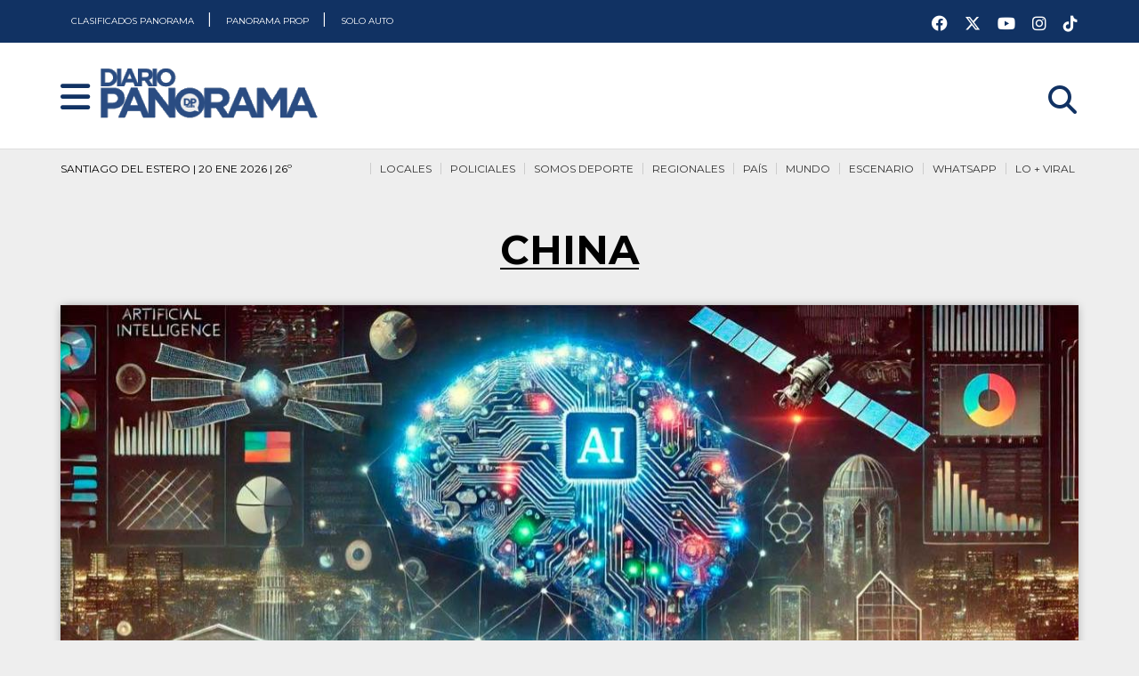

--- FILE ---
content_type: text/html; charset=UTF-8
request_url: https://diariopanorama.com/tags/462/china
body_size: 23158
content:
<!DOCTYPE html>
<html lang="es" amp>
  <head>
    
    <!-- AMP Analytics -->
    <meta charset="utf-8">
    
    <script async src="https://cdn.ampproject.org/v0.js"></script>
    <script async custom-element="amp-ad" src="https://cdn.ampproject.org/v0/amp-ad-0.1.js"></script>
    <script async custom-element="amp-auto-ads" src="https://cdn.ampproject.org/v0/amp-auto-ads-0.1.js"></script>
    <script async custom-element="amp-next-page" src="https://cdn.ampproject.org/v0/amp-next-page-1.0.js"></script>
    <script async custom-element="amp-sidebar" src="https://cdn.ampproject.org/v0/amp-sidebar-0.1.js"></script>
    <script async custom-element="amp-analytics" src="https://cdn.ampproject.org/v0/amp-analytics-0.1.js"></script>
    <script async custom-element="amp-social-share" src="https://cdn.ampproject.org/v0/amp-social-share-0.1.js"></script>
    <script async custom-element="amp-selector" src="https://cdn.ampproject.org/v0/amp-selector-0.1.js"></script>
        <script async custom-element="amp-carousel" src="https://cdn.ampproject.org/v0/amp-carousel-0.1.js"></script>
        <script async custom-element="amp-youtube" src="https://cdn.ampproject.org/v0/amp-youtube-0.1.js"></script>
    <script async custom-element="amp-lightbox-gallery" src="https://cdn.ampproject.org/v0/amp-lightbox-gallery-0.1.js"></script>
    <script async custom-element="amp-twitter" src="https://cdn.ampproject.org/v0/amp-twitter-0.1.js"></script>
        <script async custom-element="amp-form" src="https://cdn.ampproject.org/v0/amp-form-0.1.js"></script>

            <script async custom-element="amp-iframe" src="https://cdn.ampproject.org/v0/amp-iframe-0.1.js"></script>    
    
    <link href="https://fonts.googleapis.com/css2?family=Montserrat:ital,wght@0,400;0,700;0,900;1,400;1,700;1,900&display=swap" rel="stylesheet">
    
    <meta name="viewport" content="width=device-width,minimum-scale=1,initial-scale=1">
    <title>China - Diario Panorama</title>
    <meta name="title" content="China - Diario Panorama" />
    <meta property="og:title" content="China - Diario Panorama" />
    <meta name="twitter:title" content="China - Diario Panorama" />
    <meta itemprop="name" content="China - Diario Panorama" />

    <meta name="google-play-app" content="app-id=com.app.diariopanorama3">

                
        <meta name="Description" content="Diario Panorama. Toda la informacion de Santiago del Estero, Argentina y el Mundo actualizada. Ultimo Momento" />
    <meta name="DC.description" content="Diario Panorama. Toda la informacion de Santiago del Estero, Argentina y el Mundo actualizada. Ultimo Momento" />
    <meta property="og:description" content="Diario Panorama. Toda la informacion de Santiago del Estero, Argentina y el Mundo actualizada. Ultimo Momento" />
    <meta itemprop="description" content="Diario Panorama. Toda la informacion de Santiago del Estero, Argentina y el Mundo actualizada. Ultimo Momento" />
        
        <meta name="Keywords" content="Diario Panorama, santiago del estero, ultimo momento, diario, noticias, argentina, periodico, news" />
    <meta name="news_keywords" content="Diario Panorama, santiago del estero, ultimo momento, diario, noticias, argentina, periodico, news" />
        
    <meta name="author" content="Diario Panorama" />
    <meta name="distribution" content="global" />
    <meta name="Googlebot" content="all" />
    
    <meta name="geo.region" content="AR-G" />
    <meta name="geo.placename" content="Santiago del Estero" />
    <meta name="geo.position" content="-27.784493;-64.267955" />
    <meta name="ICBM" content="-27.784493, -64.267955" />
    
    <meta name="robots" content="index,follow,noodp" />
    <meta name="google-site-verification" content="p4LgS9-c1CeF2nuhAvMOE4vJvI2r4WfWJzr489LktaI" />
    <meta name="msvalidate.01" content="E768831A09E20432EC9084E84014C1A5" />
    <meta name="twitter:card" content="photo" />
    <meta name="twitter:site" content="@diario_panorama" />
    <meta name="twitter:creator" content="@diario_panorama" />
    <meta name="twitter:site:id" content="114915925" />
    <meta name="twitter:domain" content="diariopanorama.com" />
    
        <link rel="image_src" type="image/jpeg" href="https://diariopanorama.com/img/redes.png">
    <meta name="twitter:image" content="https://diariopanorama.com/img/redes.png" />
    <meta property="og:image" content="https://diariopanorama.com/img/redes.png" />
    <meta itemprop="image" content="https://diariopanorama.com/img/redes.png" />
        
    <link rel="apple-touch-icon" sizes="57x57" href="https://diariopanorama.com/apple-touch-icon-57x57.png">
    <link rel="apple-touch-icon" sizes="60x60" href="https://diariopanorama.com/apple-touch-icon-60x60.png">
    <link rel="apple-touch-icon" sizes="72x72" href="https://diariopanorama.com/apple-touch-icon-72x72.png">
    <link rel="apple-touch-icon" sizes="76x76" href="https://diariopanorama.com/apple-touch-icon-76x76.png">
    <link rel="apple-touch-icon" sizes="114x114" href="https://diariopanorama.com/apple-touch-icon-114x114.png">
    <link rel="apple-touch-icon" sizes="120x120" href="https://diariopanorama.com/apple-touch-icon-120x120.png">
    <link rel="apple-touch-icon" sizes="144x144" href="https://diariopanorama.com/apple-touch-icon-144x144.png">
    <link rel="apple-touch-icon" sizes="152x152" href="https://diariopanorama.com/apple-touch-icon-152x152.png">
    <link rel="apple-touch-icon" sizes="180x180" href="https://diariopanorama.com/apple-touch-icon-180x180.png">
    <link rel="icon" type="image/png" href="https://diariopanorama.com/favicon-32x32.png" sizes="32x32">
    <link rel="icon" type="image/png" href="https://diariopanorama.com/android-chrome-192x192.png" sizes="192x192">
    <link rel="icon" type="image/png" href="https://diariopanorama.com/favicon-96x96.png" sizes="96x96">
    <link rel="icon" type="image/png" href="https://diariopanorama.com/favicon-16x16.png" sizes="16x16">
    <link rel="manifest" href="https://diariopanorama.com/manifest.json">
    <link rel="mask-icon" href="https://diariopanorama.com/safari-pinned-tab.svg" color="#5bbad5">
    <meta name="msapplication-TileColor" content="#da532c">
    <meta name="msapplication-TileImage" content="https://diariopanorama.com/mstile-144x144.png">
    <meta name="theme-color" content="#ffffff">

    
        <link rel="canonical" href="https://www.diariopanorama.com/tags/462/china" />
    
            <meta name="robots" content="noindex">
    
    <script type="application/ld+json">
{
  "@context": "https://schema.org",
  "@type": "NewsMediaOrganization",
  "name": "Diario Panorama",
  "url": "https://www.diariopanorama.com/",
  "description": "Diario Panorama. Toda la informacion de Santiago del Estero, Argentina y el Mundo actualizada. Ultimo Momento",
  "alternateName": "DP",
  "foundingDate": "2004-11-20",
  "logo": {
    "@context": "https://schema.org",
    "@type": "ImageObject",
    "url":"https://diariopanorama.com/img/redes.png",
    "height":"400px","width":"400px"
  },
  "sameAs": [
    "https://www.youtube.com/user/diariopanoramacom",
    "https://www.instagram.com/diariopanoramasde/",
    "https://www.facebook.com/diariopanorama/",
    "https://twitter.com/diario_panorama"
  ]
}
</script>    
    <style amp-boilerplate>
        body{-webkit-animation:-amp-start 8s steps(1,end) 0s 1 normal both;-moz-animation:-amp-start 8s steps(1,end) 0s 1 normal both;-ms-animation:-amp-start 8s steps(1,end) 0s 1 normal both;animation:-amp-start 8s steps(1,end) 0s 1 normal both}@-webkit-keyframes -amp-start{from{visibility:hidden}to{visibility:visible}}@-moz-keyframes -amp-start{from{visibility:hidden}to{visibility:visible}}@-ms-keyframes -amp-start{from{visibility:hidden}to{visibility:visible}}@-o-keyframes -amp-start{from{visibility:hidden}to{visibility:visible}}@keyframes -amp-start{from{visibility:hidden}to{visibility:visible}}    </style>
    <noscript><style amp-boilerplate>body{-webkit-animation:none;-moz-animation:none;-ms-animation:none;animation:none}</style></noscript>
    <style amp-custom="">
        
html {scroll-behavior:smooth}

body .cf:after, body .cf:before, body .rf:after, body .rf:before, body .rr:after, body .rr:before, body .rw:after, body .rw:before{display:block;content:" "}*, *:before, *:after{-webkit-box-sizing:border-box;-moz-box-sizing:border-box;box-sizing:border-box;margin:0;padding:0}.b{font-weight:bold}.i{font-style:italic}.u{text-decoration:underline}.s{font-size:80%}.tl{text-transform:lowercase}.tu{text-transform:uppercase}.tc{text-transform:capitalize}p,ul,ol,h1,h2,h3,h4,pre,amp-img,figure,.bd,.bp,table,hr,iframe{margin-bottom:0px;word-wrap:break-word}li{margin-left:25px}body{width:auto;margin:0;padding:0}.rf,.rw{margin-right:auto;margin-left:auto;padding-left:8px;padding-right:8px}.rr{margin-left:-8px;margin-right:-8px}[class^=rc]{position:relative;min-height:1px;padding-left:8px;padding-right:8px;float:left}.rcx12{width:100%}.rcx11{width:91.66666667%}.rcx10{width:83.33333333%}.rcx9{width:75%}.rcx8{width:66.66666667%}.rcx7{width:58.33333333%}.rcx6{width:50%}.rcx5{width:41.66666667%}.rcx4{width:33.33333333%}.rcx3{width:25%}.rcx2{width:16.66666667%}.rcx1{width:8.33333333%}.rox11{margin-left:91.66666667%}.rox10{margin-left:83.33333333%}.rox9{margin-left:75%}.rox8{margin-left:66.66666667%}.rox7{margin-left:58.33333333%}.rox6{margin-left:50%}.rox5{margin-left:41.66666667%}.rox4{margin-left:33.33333333%}.rox3{margin-left:25%}.rox2{margin-left:16.66666667%}.rox1{margin-left:8.33333333%}.rox0{margin-left:0}.rtxl{text-align:left}.rtxr{text-align:right}.rtxc{text-align:center}.rtxj{text-align:justify}.rpxn{padding-top:0;padding-bottom:0}.rpxs{padding-top:20px;padding-bottom:20px}.rpxm{padding-top:40px;padding-bottom:40px}.rpxl{padding-top:60px;padding-bottom:60px}.rmxn{margin-bottom:0}.rmxs{margin-bottom:20px}.rmxm{margin-bottom:40px}.rmxl{margin-bottom:60px}.cf:after,.cf:before,.rf:after,.rf:before,.rr:after,.rr:before,.rw:after,.rw:before{content:" ";display:table}.cf:after,.rf:after,.rr:after,.rw:after{clear:both}

html {background:#eeeeee}
body{font-family:'Montserrat',sans-serif;line-height:1.4;font-size:16px;background:none;font-weight:normal}
.cntrd-cntn{background-size:contain;background-position:top center;background-repeat:no-repeat}
.cntrd-rpt{background-position:top center;background-repeat:repeat-x}
.cntrd-rpt #sec .enc{
color:white;border-bottom:none;background:none;
}
.cntrd{background-repeat:no-repeat;background-position:top center;background-position-y:165px}

.motogp.cntrd{background-color:#ED3235}
.motogp #sec{margin-top:425px}
.motogp #sec .enc{display:none}
.motogp .mngrs, .motogp .bj{background:none;display:none}
.motogp .crd amp-img{border:solid #CB1013 6px}
.motogp .crd .ttl{background:#CB1013;color:#ffffff}
.motogp .crd .ttl h3 a{color:#ffffff}
.motogp body{background-color:#ED3235}

.scsrfrncsc.cntrd{background-color:#AD8B5E}
.scsrfrncsc #sec{margin-top:425px}
.scsrfrncsc #sec .enc{display:none}
.scsrfrncsc .mngrs, .motogp .bj{background:none;display:none}
.scsrfrncsc .crd amp-img{border:solid #5E4A33 6px}
.scsrfrncsc .crd .ttl{background:#5E4A33;color:#ffffff}
.scsrfrncsc .crd .ttl h3 a{color:#ffffff}
.scsrfrncsc body{background-color:#AD8B5E}

.smrtcty25 #sec{margin-top:40px}
.smrtcty25 #sec .enc{display:none}
.smrtcty25 .mngrs, .smrtcty25 .bj{background:none;display:none}
.smrtcty25 .crd amp-img{border:solid #49110C 6px}
.smrtcty25 .crd .ttl{background:#49110C;color:#ffffff}
.smrtcty25 .crd .ttl h3 a{color:#ffffff}

.aniv472.cntrd-rpt{background-color:#BCBEF6}
.aniv472 #sec{margin-top:40px}
.aniv472 #sec .enc{display:none}
.aniv472 .mngrs, .aniv472 .bj{background:none;display:none}
.aniv472 .crd amp-img{border:solid #2F3059 6px}
.aniv472 .crd .ttl{background:#2F3059;color:#ffffff}
.aniv472 .crd .ttl h3 a{color:#ffffff}
body.aniv472{background-color:#BCBEF6}

.sgoprod.cntrd-cntn{background-color:#EEEEEE}
.sgoprod #sec{margin-top:40px}
.sgoprod #sec .enc{display:none}
.sgoprod .mngrs, .sgoprod .bj{background:none;display:none}
.sgoprod .crd amp-img{border:solid #2F3059 6px;border-right:solid 6px #03B1F4}
.sgoprod .crd .ttl{background:#252466;
background:linear-gradient(90deg, rgba(37, 36, 102, 1) 33%, rgba(3, 177, 244, 1) 100%);color:#ffffff}
.sgoprod .crd .ttl h3 a{color:#ffffff}
.sgoprod .encabezador-central{margin-bottom:30px;min-height:1px}
.sgoprod header.blanco{border-bottom:solid 6px #C50310}
body.sgoprod{background-color:#EEEEEE;background-position-y:100px}

.bmx.cntrd-cntn{background-color:#EEEEEE}
.bmx #sec{margin-top:155px}
.bmx #sec .enc{display:none}
.bmx .mngrs, .bmx .bj{background:none;display:none}
.bmx .crd amp-img{border:solid #5F1020 6px;border-right:solid 6px #AA1E39}
.bmx .crd .ttl{background:#5F1020;
background:linear-gradient(90deg, rgba(95, 16, 32, 1) 33%, rgba(170, 30, 57, 1) 100%);color:#ffffff}
.bmx .crd .ttl h3 a{color:#ffffff}
.bmx .encabezador-central{margin-bottom:30px;min-height:1px}
.bmx header.blanco{border-bottom:solid 6px #AA1E39}
body.bmx{background-color:#EEEEEE;background-position-y:100px}

.frlbr.cntrd-cntn{background-color:#EEEEEE}
.frlbr #sec{margin-top:50px}
.frlbr #sec .enc{display:none}
.frlbr .mngrs, .frlbr .bj{background:none;display:none}
.frlbr .crd amp-img{border:solid #ffffff 6px;border-right:solid 6px #eeeeee}
.frlbr .crd .ttl{background:#ffffff;
background:linear-gradient(90deg, rgba(255, 255, 255, 1) 33%, rgba(238, 238, 238, 1) 100%);color:#0B62AD}
.frlbr .crd .ttl span{background:#0B62AD}
.frlbr .crd .ttl h3 a{color:#0B62AD}
.frlbr .encabezador-central{margin-bottom:30px;min-height:1px}
.frlbr .inner h3 a{text-shadow:none}

body.frlbr{background-color:#EEEEEE;background-position-y:100px}

.spr8.cntrd-cntn{background-color:#0B8793}
.spr8 #sec{margin-top:100px}
.spr8 #sec .enc{display:none}
.spr8 .mngrs, .spr8 .bj{background:none;display:none}
.spr8 .crd amp-img{border:solid #ffffff 6px;border-right:solid 6px #eeeeee}
.spr8 .crd .ttl{background:#ffffff;
background:linear-gradient(90deg, rgba(255, 255, 255, 1) 33%, rgba(238, 238, 238, 1) 100%);color:#360033}
.spr8 .crd .ttl span{background:#ffffff}
.spr8 .crd .ttl h3 a{color:#0B8793}
.spr8 .encabezador-central{margin-bottom:30px;min-height:1px}
.spr8 .inner h3 a{text-shadow:none}

body.spr8{background-color:#EEEEEE;background-position-y:100px}

.nvrsrcnl7.cntrd-cntn{background-color:#FBFBFB}
.nvrsrcnl7 #sec{margin-top:100px}
.nvrsrcnl7 #sec .enc{display:none}
.nvrsrcnl7 .mngrs, .nvrsrcnl7 .bj{background:none;display:none}
.nvrsrcnl7 .crd amp-img{border:solid #3c56fb 6px;border-right:solid 6px #3c56fb}
.nvrsrcnl7 .crd .ttl{background:#3c56fb;
background:linear-gradient(90deg, rgba(60, 86, 251, 1) 33%, rgba(60, 86, 251, 1) 100%);color:#ffffff}
.nvrsrcnl7 .crd .ttl span{background:#3c56fb}
.nvrsrcnl7 .crd .ttl h3 a{color:#ffffff}
.nvrsrcnl7 .encabezador-central{margin-bottom:30px;min-height:1px}
.nvrsrcnl7 .inner h3 a{text-shadow:none}

body.nvrsrcnl7{background-color:#EEEEEE;background-position-y:100px}

.smrtct-lg {background-color:#FF8A3F;padding:20px;margin-bottom:40px;border:solid 4px #FFE5C9}
.smrtct-lg2 {background-color:#FFE5C9;padding:20px;margin-bottom:40px;border:solid 4px #49110C}

body.smrtcty25::before {
content:"";
position:absolute;
top:0;left:0;right:0;bottom:0;
background-image:url('https://diariopanorama.com/img/encabezado-smartcity252.png?v=2');
background-size:containt;
background-color:#FF8A3F;
background-position:top center;
background-repeat:repeat-x;
opacity:0.7;
z-index:-1;
}

h1, .h1{font-family:'Montserrat', sans-serif;font-size:26px;line-height:28px;font-weight:700}
h2, .h2{font-family:'Montserrat', sans-serif;font-size:26px;line-height:1.15;font-weight:700}
h3, .h3{font-family:'Montserrat', sans-serif;font-size:20px;line-height:22px;font-weight:700}
h4, .h4{font-family:'Montserrat', sans-serif;font-size:18px;line-height:1.11;font-weight:700}
.mobile h2, .h2{font-size:19px;line-height:21px;margin-bottom:10px}
.mobile h3, .h3{font-size:19px;line-height:21px;margin-bottom:10px}
.mobile .inner h3{margin-bottom:0px}
.mobile .tmtc h3{font-size:15px;line-height:17px;margin-bottom:0px}
.mobile p{font-size:13px;line-height:15px}
.amp-next-page-separator {border-bottom:none}
.lft{float:left}
.rght{float:right}

.bd{text-align:center;display:inline-block;padding:10px 20px;color:#555;border:solid 2px #555;text-decoration:none}
.bd:hover, .bd:focus{background-color:#555;color:#fff}
.bp{text-align:center;display:inline-block;padding:10px 20px;background-color:#555;color:#fff;border:solid 2px #555;text-decoration:none}
.bp:hover, .bp:focus{background-color:#fff;color:#555}
.bf{display:block;width:100%}

nav{background-color:#113263;height:48px}
#nav{background-color:#2A4C82;width:auto}
.no,.nc{z-index:999999;font-weight:bold;color:white;font-size:26px;display:inline-block;position:absolute;cursor:pointer;top:15px;margin-left:20px;outline:none}
.blanco .no,.nc{color:#113263 }
.ni{display:none;text-decoration:none}
.ns{margin:70px 40px 0 40px;padding:0;font-size:22px}
.nt{margin:0 0 0 20px;padding:0}
.ns > li, .nt > li{list-style:none;margin-left:0}
.ns a{text-decoration:none;color:#555}
.nl{padding:20px;display:inline-block}
.nl amp-img{margin-bottom:0}
header .rcm7{height:0px}
.srch{font-size:32px;margin-top:15px}
.bj{height:40px}

@media all and (min-width:900px){
.ni{display:inline-block}
.ni a{padding:0px;line-height:35px;font-size:18px;text-decoration:none;color:black}
.ni a:hover, .ni a:focus {color:#999}
.nd{display:none}
}

@media (max-width:599px){.hx{display:none}
.logo a amp-img {height:40px}
.srch{display:block}
.cntrd-cntn{background-position:0px 100px}
}

@media (min-width:600px) and (max-width:898px){.hs{display:none} .srch{display:block}

}

@media all and (min-width:600px){.rw{width:560px}.rcs12{width:100%}.rcs11{width:91.66666667%}.rcs10{width:83.33333333%}.rcs9{width:75%}.rcs8{width:66.66666667%}.rcs7{width:58.33333333%}.rcs6{width:50%}.rcs5{width:41.66666667%}.rcs4{width:33.33333333%}.rcs3{width:25%}.rcs2{width:16.66666667%}.rcs1{width:8.33333333%}.ros11{margin-left:91.66666667%}.ros10{margin-left:83.33333333%}.ros9{margin-left:75%}.ros8{margin-left:66.66666667%}.ros7{margin-left:58.33333333%}.ros6{margin-left:50%}.ros5{margin-left:41.66666667%}.ros4{margin-left:33.33333333%}.ros3{margin-left:25%}.ros2{margin-left:16.66666667%}.ros1{margin-left:8.33333333%}.ros0{margin-left:0}.rtsl{text-align:left}.rtsr{text-align:right}.rtsc{text-align:center}.rtsj{text-align:justify}.rpsn{padding-top:0;padding-bottom:0}.rpss{padding-top:20px;padding-bottom:20px}.rpsm{padding-top:40px;padding-bottom:40px}.rpsl{padding-top:60px;padding-bottom:60px}.rmsn{margin-bottom:0}.rmss{margin-bottom:20px}.rmsm{margin-bottom:40px}.rmsl{margin-bottom:60px}
body{line-height:1.6;font-size:16px}
h1, .h1{font-size:34px;line-height:36px}
h2, .h2{font-size:32px;line-height:1.25}
h3, .h3{font-size:24px;line-height:26px}
h4, .h4{font-size:18px;line-height:1.22}

}

@media (min-width:900px) and (max-width:1199px){.hm{display:none}

}

@media all and (min-width:900px){.rw{width:860px}.rcm12{width:100%}.rcm11{width:91.66666667%}.rcm10{width:83.33333333%}.rcm9{width:75%}.rcm8{width:66.66666667%}.rcm7{width:58.33333333%}.rcm6{width:50%}.rcm5{width:41.66666667%}.rcm4{width:33.33333333%}.rcm3{width:25%}.rcm2{width:16.66666667%}.rcm1{width:8.33333333%}.rom11{margin-left:91.66666667%}.rom10{margin-left:83.33333333%}.rom9{margin-left:75%}.rom8{margin-left:66.66666667%}.rom7{margin-left:58.33333333%}.rom6{margin-left:50%}.rom5{margin-left:41.66666667%}.rom4{margin-left:33.33333333%}.rom3{margin-left:25%}.rom2{margin-left:16.66666667%}.rom1{margin-left:8.33333333%}.rom0{margin-left:0}.rtml{text-align:left}.rtmr{text-align:right}.rtmc{text-align:center}.rtmj{text-align:justify}.rpmn{padding-top:0;padding-bottom:0}.rpms{padding-top:20px;padding-bottom:20px}.rpmm{padding-top:40px;padding-bottom:40px}.rpml{padding-top:60px;padding-bottom:60px}.rmmn{margin-bottom:0}.rmms{margin-bottom:20px}.rmmm{margin-bottom:40px}.rmml{margin-bottom:60px}
h1, .h1{font-size:34px;line-height:36px}
h2, .h2{font-size:30px;line-height:1.25}
h3, .h3{font-size:24px;line-height:26px}
header .rcm7{border-top:none;margin-top:0px}
}

@media all and (min-width:1200px){.hl{display:none}.rw{width:1160px}.rcl12{width:100%}.rcl11{width:91.66666667%}.rcl10{width:83.33333333%}.rcl9{width:75%}.rcl8{width:66.66666667%}.rcl7{width:58.33333333%}.rcl6{width:50%}.rcl5{width:41.66666667%}.rcl4{width:33.33333333%}.rcl3{width:25%}.rcl2{width:16.66666667%}.rcl1{width:8.33333333%}.rol11{margin-left:91.66666667%}.rol10{margin-left:83.33333333%}.rol9{margin-left:75%}.rol8{margin-left:66.66666667%}.rol7{margin-left:58.33333333%}.rol6{margin-left:50%}.rol5{margin-left:41.66666667%}.rol4{margin-left:33.33333333%}.rol3{margin-left:25%}.rol2{margin-left:16.66666667%}.rol1{margin-left:8.33333333%}.rol0{margin-left:0}.rtll{text-align:left}.rtlr{text-align:right}.rtlc{text-align:center}.rtlj{text-align:justify}.rpln{padding-top:0;padding-bottom:0}.rpls{padding-top:20px;padding-bottom:20px}.rplm{padding-top:40px;padding-bottom:40px}.rpll{padding-top:60px;padding-bottom:60px}.rmln{margin-bottom:0}.rmls{margin-bottom:20px}.rmlm{margin-bottom:40px}.rmll{margin-bottom:60px}

}
.c1{color:#ffffff}.c2{color:#000000}.c3{color:#444444}.c4{color:#dddddd}.c5{color:#660080}.c6{color:#934ca6}.c7{color:#ff3d00}.c8{color:#33ff00}.c9{color:#0033ff}.c10{color:#ff0033}
.b1{background-color:#ffffff}.b2{background-color:#000000}.b3{background-color:#444444}.b4{background-color:#dddddd}.b5{background-color:#660080}.b6{background-color:#934ca6}.b7{background-color:#ff3d00}.b8{background-color:#33ff00}.b9{background-color:#0033ff}.b10{background-color:#ff0033}
pre{padding:10px 10px;border:1px solid #ccc;background-color:#eee;display:inline-block;border-radius:4px;white-space:pre-wrap;font-family:"Courier New", Courier, monospace;line-height:1.4;font-size:14px;max-width:100%}
figure{margin:0;padding:0}
.br{display:block}

header{background-color:#2A4C82;padding-bottom:10px;
/*background-image:url('https://diariopanorama.com/img/fondo-navidad25.png');*/
height:168px;
}
header.blanco{background-color:#fff;/*background-image:url('https://diariopanorama.com/img/fondo-navidad25.png');*/border-bottom:solid 1px #dddddd}

.logo{padding-top:10px;margin-left:50px}
.btns{float:right;width:100%;background-color:red;height:35px;opacity:0}
.rdscls{float:right;width:180px;color:#fff;padding:5px 0px}
.rdscls a{color:white;font-size:18px;margin-left:15px;margin-top:8px;display:inline-block}
.clm{float:right;width:35px;padding-top:4px;text-align:center}
.clm a{color:white}
.clmnv a{color:#000000;text-decoration:none}
.blanco .clm a{color:#113263}
.clm .tie01{float:left;width:30px;font-size:18px;font-weight:700}
.clm .tie02{float:left;width:38px;font-size:38px;padding-top:12px;margin-left:-5px}
.fch{float:right;width:auto;font-size:22px;color:white;text-align:right;margin-right:10px;padding-right:10px;border-right:solid 1px white;font-size:14px;line-height:16px;font-weight:700;margin-top:15px}
.rdsclscnt{background:white;height:40px;padding:0px;margin-top:10px;margin-bottom:-10px}
.rdsclscnt a{color:#2A4C82;font-size:32px}

.ni {height:48px;width:100%;color:#ffffff}
.ni a{font-size:10px;line-height:48px;font-weight:400;background-color:#113263;height:48px;padding:0px 12px;color:white}
.ni a.rght{float:right}
#nav{padding:60px 30px}
#nav .nc{top:4px;right:20px}
#nav ul{list-style-type:none;margin:50px 0px}
#nav ul li{margin-left:0px}
#nav ul li a{color:white;font-weight:900;font-size:18px;line-height:28px;text-decoration:none}
#nav .rdscls{width:100%}
#nav .rdscls a{font-size:32px;margin-right:10px}
.prlg{height:100px}
.mngrs{padding:10px;height:40px;margin-bottom:10px;font-size:12px;line-height:13px}
.mngrs nav{background-color:#eeeeee}
.mngrs nav a{color:#333333;text-decoration:none;border-top-style:solid;border-top-width:2px;background-color:#eeeeee;padding:7px 4px}
.mngrs nav a:hover{color:#268ae8}
.mngrs nav ul{list-style-type:none;margin:0;padding:0;top:0px;position:relative;z-index:99}
.mngrs nav li{white-space:nowrap;width:auto;float:right;margin-left:6px;padding-left:6px;border-left:solid 1px #ccc}
.blanco.mngrs nav a{border-top-width:0px}

.enc{color:#fff;display:inline-block;margin-bottom:5px}
.enc2{color:#fff;display:inline-block;margin-bottom:5px}
#sec .enc{color:#000;border-bottom-width:2px;border-bottom-style:solid;display:inline-block;margin-top:40px;margin-bottom:40px;background-color:#eeeeee;padding-bottom:2px}
#sec .enc2{color:#000;border-bottom-width:2px;border-bottom-style:solid;display:inline-block;margin-top:40px;margin-bottom:40px;background-color:#eeeeee;padding-bottom:2px}
.sbttl{font-size:14px;font-style:italic;max-width:600px;margin:20px auto;margin-top:-15px}
.sbttl a{text-decoration:none;color:#5A8FEB}

.somos{position:relative;background:#169516}
.hsomos{margin-left:8px;margin-right:8px;margin-bottom:0px;height:52px;overflow:hidden}
.headsec {
background:#169516;
color:#fff;
display:inline-block;
margin-bottom:0;
text-align:center;
white-space:nowrap;
padding:11px 18px;
font-size:11px;
text-transform:uppercase;
position:absolute;
top:0;
left:0;
}
.headsec:after {
width:0px;
height:0px;
border-style:solid;
border-width:51px 29px 0 0;
border-color:#076591 transparent transparent transparent;
content:' ';
position:absolute;
top:0px;
right:-29px;
}
.headsec.colordep:after {
border-color:#169516 transparent transparent transparent;
}
.bajsec.hscolor {
background:#0E6208;
padding:4px 0 10px 285px;
margin-right:8px;
text-align:left;
}
.bajsec {
background:#000;
color:#fff;
text-transform:uppercase;
font-size:16px;
font-weight:400;
text-align:right;
padding:10px 15px 10px 0;
margin-right:-15px;
}
.bajsec.hscolor a {
color:#fff;
margin:0 12px 0 0;
font-size:15px;
line-height:40px;
text-transform:uppercase;
text-decoration:none;
}
.menu-sd {
width:39px;
height:42px;
display:block;
float:left;
}
.menu-sd.ccordoba {
background:url(https://diariopanorama.com/img/esc-01.png) no-repeat center center;
}
.menu-sd.mitre {
background:url(https://diariopanorama.com/img/esc-02.png) no-repeat center center;
}
.menu-sd.guemes {
background:url(https://diariopanorama.com/img/esc-03.png) no-repeat center center;
}
.menu-sd.quimsa {
background:url(https://diariopanorama.com/img/esc-04.png) no-repeat center center;
}
.menu-sd.olimpico {
background:url(https://diariopanorama.com/img/esc-05.png) no-repeat center center;
}
.menu-sd.aguayene {
background:url(https://diariopanorama.com/img/esc-aguayenergia.png) no-repeat center center;
}
.menu-sd.altbrown {
background:url(https://diariopanorama.com/img/esc-almirantebrown.png) no-repeat center center;
}
.menu-sd.atlclodo {
background:url(https://diariopanorama.com/img/esc-atleticoclodomira.png) no-repeat center center;
}
.menu-sd.atlforre {
background:url(https://diariopanorama.com/img/esc-atleticoforres.png) no-repeat center center;
}
.menu-sd.banfield {
background:url(https://diariopanorama.com/img/esc-banfield.png) no-repeat center center;
}
.menu-sd.cargenti {
background:url(https://diariopanorama.com/img/esc-centralargentino.png) no-repeat center center;
}
.menu-sd.ccunidos {
background:url(https://diariopanorama.com/img/esc-comerciocentralunidos.png) no-repeat center center;
}
.menu-sd.deforres {
background:url(https://diariopanorama.com/img/esc-defensoresdeforres.png) no-repeat center center;
}
.menu-sd.huaicoho {
background:url(https://diariopanorama.com/img/esc-estudiantesdehuaicohondo.png) no-repeat center center;
}
.menu-sd.ibeltran {
background:url(https://diariopanorama.com/img/esc-independientedebeltran.png) no-repeat center center;
}
.menu-sd.ifernand {
background:url(https://diariopanorama.com/img/esc-independientedefernandez.png) no-repeat center center;
}
.menu-sd.instsant {
background:url(https://diariopanorama.com/img/esc-institutosantiago.png) no-repeat center center;
}
.menu-sd.navellan {
background:url(https://diariopanorama.com/img/esc-nicolasavellaneda.png) no-repeat center center;
}
.menu-sd.oldlions {
background:url(https://diariopanorama.com/img/esc-oldlionsrugbyclub.png) no-repeat center center;
}
.menu-sd.lawnteni {
background:url(https://diariopanorama.com/img/esc-santiagolawntennis.png) no-repeat center center;
}
.menu-sd.sarmient {
background:url(https://diariopanorama.com/img/esc-sarmiento.png) no-repeat center center;
}
.menu-sd.spfernan {
background:url(https://diariopanorama.com/img/esc-spfernandez.png) no-repeat center center;
}
.menu-sd.tallerfr {
background:url(https://diariopanorama.com/img/esc-talleresdefrias.png) no-repeat center center;
}
.menu-sd.talleran {
background:url(https://diariopanorama.com/img/esc-talleresdeanatuya.png) no-repeat center center;
}
.menu-sd.unionb {
background:url(https://diariopanorama.com/img/esc-unionb.png) no-repeat center center;
}
.menu-sd.unionsan {
background:url(https://diariopanorama.com/img/esc-unionsantiago.png) no-repeat center center;
}
.menu-sd.velezsr1 {
background:url(https://diariopanorama.com/img/esc-velezsr1.png) no-repeat center center;
}
.menu-sd.villauni {
background:url(https://diariopanorama.com/img/esc-villaunion.png) no-repeat center center;
}
.menu-sd.yandafc {
background:url(https://diariopanorama.com/img/esc-yandafc.png) no-repeat center center;
}
.menu-sd.independientebbc {
background:url(https://diariopanorama.com/img/esc-independientebbc.png) no-repeat center center;
}

.grey{background:#E9E8ED}
.gris{background:#eeeeee;padding-top:15px}
.white{background:#fff}
.loc{background:#125EA5;border-color:#125EA5;color:#fff}
.pol{background:#D50F08;border-color:#D50F08;color:#fff}
.reg{background:#F50;border-color:#F50;color:#fff}
.pai{background:#00A0DD;border-color:#00A0DD;color:#fff}
.mun{background:#53BBB4;border-color:#53BBB4;color:#fff}
.esc{background:#F94877;border-color:#F94877;color:#fff}
.wsp{background:#169516;border-color:#169516;color:#fff}
.lmv{background:#EA3500;border-color:#EA3500;color:#fff}
.rev{background:#8277D5;border-color:#8277D5;color:#fff}
.msc{background:#469F99;border-color:#469F99;color:#fff}
.dep{background:#169516;border-color:#169516;color:#fff}
.prp{background:#570846;border-color:#570846;color:#fff}
.sla{background:#6e0b15;border-color:#6e0b15;color:#fff}
.smbr{-webkit-box-shadow:0px 0px 10px -2px rgba(0,0,0,0.40);-moz-box-shadow:0px 0px 10px -2px rgba(0,0,0,0.40);box-shadow:0px 0px 10px -2px rgba(0,0,0,0.40);position:relative;z-index:10}

.fnt700{font-weight:600}
.fnt900{font-weight:700}

.enc{font-size:30px}
.enc2{font-size:20px}
#sec .enc{font-size:25px}
#sec .enc2{font-size:15px}

.dsfc{height:160px;margin-bottom:-125px}
.dsfc.x2{height:200px;margin-bottom:-135px}
.mobile .dsfc {height:300px;margin-bottom:-260px}

.sponsor{width:auto;
background:#d8d7dc;
height:auto;
margin-bottom:20px;
text-align:center;
vertical-align:middle;
position:relative;
display:block;
padding:0px 0px}
.rcm4 .sponsor{height:326px;padding:20px 0px}

.pdcsts{margin-top:-20px}
.pdcst{background:#e9ecf2;margin-bottom:35px;position:relative;padding:15px;padding-top:30px}
.pdcst .ftt{width:50px;height:50px;position:absolute;top:-25px;left:15px}
.pdcst .ttl{font-size:15px;font-weight:700;line-height:17px;padding:0px;min-height:75px}
.pdcst .ttl a{text-decoration:none;color:black}
.pdcst .frm {font-size:9px;font-weight:700;line-height:11px;color:#356cd4;font-weight:700}
.pdcst .frm span{color:#8b8f8e;float:right}
#sec .pdcsts .enc{border-bottom:none;margin-bottom:10px}
.pdcsts p{line-height:12px;margin-bottom:40px}

.pnrmprps{background-color:#570646;padding-left:10px;padding-right:10px}
.pnrmprps .lg{padding-top:30px;min-height:118px}
.pnrmprps .lg a.rght{background:#410039;color:white;font-size:18px;font-weight:600;padding:4px 10px;text-decoration:none;position:relative;top:15px}
.pnrmprps .imgcont div{position:absolute;top:0px;bottom:0px;width:100%;height:100%;background:rgba(87,6,70,0.3);z-index:1}
.pnrmprp {background:#410039;min-height:252px;margin-bottom:30px}
.pnrmprp h2 {color:#6E0B13;font-size:13px;line-height:15px;padding:20px 10px}
.pnrmprp h2 a{text-decoration:none;color:white;text-transform:uppercase}
.pnrmprp .rdscls{float:none;text-align:right;width:auto;padding-right:10px}
.mobile .pnrmprps .lg{padding-top:10px}

.slts{background-color:#6D0A13;padding-left:10px;padding-right:10px}
.slts .lg{padding-top:30px;min-height:100px}
.slts .lg a.rght{background:#510711;color:white;font-size:18px;font-weight:600;padding:4px 10px;text-decoration:none;position:relative;top:15px}
.imgcont{position:relative}
.slts .imgcont div{position:absolute;top:0px;bottom:0px;width:100%;height:100%;background:rgba(110,10,19,0.3);z-index:1}
.imgcont img{filter:grayscale(1)}
.slt{background:#510711;min-height:240px;margin-bottom:30px}
.slt h2 {color:#6E0B13;font-size:13px;line-height:15px;padding:20px 10px}
.slt h2 a{text-decoration:none;color:white;text-transform:uppercase}
.slt .rdscls{float:none;text-align:right;width:auto;padding-right:10px}
.mobile .slts .lg{padding-top:10px}
amp-social-share.custom-style {
background-color:#454545;
background-repeat:no-repeat;
background-position:center;
background-size:contain;
}

.rdpnrm{background-color:#2F7978;margin-bottom:20px;padding:50px 10px}
.rdpnrm .lg{padding-top:45px}
.imgcont{position:relative}
.rdpnrm .imgcont div{position:absolute;top:0px;bottom:0px;width:100%;height:100%;background:rgba(47, 121, 120,0.4);z-index:1}
.imgcont img{filter:grayscale(1)}
.ado{background:#266260;min-height:240px}
.ado h2 {color:#6E0B13;font-size:15px;line-height:15px;padding:20px 10px}
.ado h2 a{text-decoration:none;color:white;text-transform:uppercase}
.ado span{font-size:50px;display:block;text-align:center;padding-top:20px;margin-bottom:-10px;position:absolute;top:0px;left:0px;right:0px;z-index:999}
.ado span a{color:white}
.ado .rdscls{float:none;text-align:right;width:auto;padding-right:10px}
.mobile .rdpnrm .lg{padding-top:30px;padding-bottom:20px}
.mobile .ado{min-height:290px}
.mobile .ado span{font-size:60px;top:50px}
.rdpnrm .lg a{display:inline-block;margin-top:42px;background-color:#266260;color:white;padding:5px 10px;text-decoration:none;font-size:12px;font-weight:700;text-transform:uppercase}
.rdpnrm .lg2 a{display:inline-block;margin-top:0px;background-color:#266260;color:white;padding:5px 10px;text-decoration:none;font-size:12px;font-weight:700}
.rdpnrm amp-carousel{background:none}

.lsmslds{background:#777;margin-bottom:20px;padding-bottom:30px}
.lsmslds .crds .ttl{background:#2a4d82;border-bottom:#f00 solid 4px}
.lsmslds .rcx12 .crd h3{padding:20px 0px;font-size:19px;line-height:21px}
.lsmslds h3 a,.lsmslds h3 a:hover{color:#fff}
.lsmslds .crd.crds{height:272px}
.ttlmslds{color:#fff;margin-top:40px;margin-bottom:10px}
.ttlmslds span{border-top:#f00 solid 8px}

.pnnyctldd{background:#2A4D82;margin-bottom:20px;padding-bottom:30px}
.pnnyctldd .crds .ttl{background:#fff}
.pnnyctldd .rcx12 .crd h3{padding:20px 0px;font-size:19px;line-height:21px}
.pnnyctldd h4{padding:0px 0px;font-size:13px;line-height:15px;font-style:italic;margin-top:-15px;margin-bottom:20px}
.pnnyctldd .crd.crds{height:272px}
.ttlpnnyctldd{color:#fff;margin-top:40px;margin-bottom:10px}
.ttlpnnyctldd span{border-top:#E9E8ED solid 8px}

.clmbx{width:100%;min-height:340px;position:relative;
color:black;background:white}
.mobile .clmbx{padding:30px;padding-top:30px;margin-bottom:20px}
.clmbx .smbrt{margin-left:0px}
.grndsbx, .tmblbx, .hrscpbx{margin-bottom:20px}
.tbox02{float:left;width:185px;margin-top:30px}
.mobile .tbox02{float:left;width:25%;margin-top:10px;margin-bottom:20px}
.clmbx p{font-size:12px;line-height:14px}
.mobile .clmbx p{font-size:10px;line-height:10px}
.clmbx p.minmax{font-size:20px;line-height:22px}
.mobile .clmbx p.minmax{font-size:18px;line-height:20px}
.clmbx h2{font-size:15px;line-height:17px;font-weight:400}
.mobile .clmbx h2{color:black;font-size:19px;line-height:21px;font-weight:600}
.clmbx .mr{color:white;text-decoration:none;float:right;text-align:center;margin:32px;font-weight:700;font-size:17px;line-height:19px;background:#2A4C82;padding:10px 30px}
.mobile .clmbx .mr{margin:0px;font-size:12px;float:left;width:100%;text-align:center}
.clmbx .dia{font-size:19px;line-height:19px;margin-bottom:5px;font-weight:600}
.clmbx .dia span{font-size:15px}
.mobile .clmbx .dia {font-size:13px}
.clmbx .txt2 {font-weight:600}
.clmbx .tie02{padding:15px 52px}
.clmbx .hoy h2{font-size:17px;font-weight:600;padding-top:20px;line-height:17px;margin:0px;display:inline-block}
.mobile .clmbx .hoy h2{position:absolute;top:-20px;left:10px;font-size:10px}
.clmbx .hoy{height:272px;border-right:2px solid #eee;padding:0px 30px}
.mobile .clmbx .hoy{height:125px;border-bottom:1px solid #dddddd;border-right:none;margin-bottom:30px;padding-bottom:10px}
.clmbx .hoy .num{font-size:80px;font-weight:600}
.clmbx .hoy .img{font-size:50px;position:absolute;top:125px;right:45px}
.clmbx .hoy .desc{font-size:20px;line-height:32px}

.cjtsbx {background:#d9d9d9;padding:30px;padding-bottom:10px}
.cjtsbx a{text-decoration:none}
.cjtsbx .cjts {background-color:white;margin-bottom:20px;height:95px;color:black}
.cjtsbx .cjts amp-img{width:95px;float:left;margin-right:15px}
.cjtsbx .cjts h3{padding-top:25px}
.cjtsbx .cjts h3.cntxt{padding-top:10px}
.cjtsbx .cjts .smbrt{float:right;top:10px;right:10px;height:5px}
.cjtsbx .cjts.cclr .smbrt{background:rgba(255,255,255,0.3)}
.cjtsbx .cjts.cclr {background-color:#2A4C82;color:white}

.mobile .clmbx .hoy .num{font-size:50px;position:relative;bottom:0px;left:0px;text-align:left;width:25%;float:left}
.mobile .clmbx .hoy .img{font-size:50px;position:relative;top:8px;right:-15px;text-align:left;width:25%;float:left}
.mobile .clmbx .hoy .desc{font-size:26px;position:relative;line-height:30px;float:left;width:50%}

.rpnrm{background:#6B6B6B;margin-top:20px;margin-bottom:20px}
.rpnrm a{color:white;text-decoration:none;font-size:16px}
.rpnrm a span{font-size:20px;margin-right:40px}
.rpnrm .nvv{background:#AC1421;height:66px;padding:20px}
.mobile .rpnrm{margin-top:0px}
.mobile .rpnrm .nvv{height:36px;padding:10px}

.ttl{padding:0px 20px;min-height:120px;width:100%}
.ttl span{padding:3px 6px;font-weight:700;font-size:15px;margin-bottom:0px;display:inline-block}
.ttl span a{color:white;text-decoration:none}
.rcx12.rcm4 .crd .ttl h3{padding:10px 0px;font-size:21px;line-height:23px}
.rcx12.rcm3 .crd .ttl h3{padding:10px 0px;font-size:19px;line-height:21px}

.ltmpbx{padding:30px}
.ltmpbx .smbrt{background-color:rgba(0,0,0,0.1)}
.ltmpbx .enc{color:black}
.ltmpbx .enc2{color:black}

.tps{background:#012F3F;padding:30px}
.tps .smbrt{background-color:rgba(255,255,255,0.3)}
.ltmpbx amp-carousel{background:#012F3F}

.spcdmrcbx{margin-bottom:20px;padding:70px 0px}
.spcdmrcbx h2{color:black;font-size:50px;margin-bottom:20px}
.spcdmrcbx span{color:#285fd4;position:absolute;top:-12px;right:4px;font-size:25px}
.spcdmrcbx .rcm6 span{right:10px;top:-22px;font-size:50px}
.spcdmrcbx .crd {background:white;position:relative;margin-bottom:-24px}
.spcdmrcbx .nln.crd {margin-left:30px;margin-bottom:20px}
.spcdmrcbx .rcx12 .crd h3{font-size:13px;line-height:15px;margin:15px 15px 0px 0px}
.spcdmrcbx .rcx12 .nln.crd h3{margin:15px 12px 0px 40px}
.spcdmrcbx .rcx12.rcm6 .crd h3{font-size:21px;line-height:23px;margin:30px 50px 15px 0px}
.spcdmrcbx p{font-size:13px;line-height:15px;color:#666;padding:5px 0px;margin:2px 12px 0px 0px}
.spcdmrcbx .nln p{margin:2px 12px 0px 40px}
.spcdmrcbx .ttl{min-height:90px;height:90px;overflow:hidden;position:relative;width:90%;margin:auto;bottom:45px}
.spcdmrcbx .rcm6 .ttl{min-height:150px;height:150px;bottom:75px}
.spcdmrcbx .nln .ttl{min-height:90px;height:90px;overflow:hidden;width:100%;bottom:0px}
.spcdmrcbx .nln .ft{position:absolute;left:-30px;top:0px}
.spcdmrcbx article.nln{padding-top:10px}
.mobile .spcdmrcbx h2{font-size:19px;line-height:21px}
.mobile .spcdmrcbx{padding:40px 0px 0px 0px}

.spcdmrc{margin:30px 30px}
.spcdmrc span{font-size:13px}
.spcdmrc h2{font-size:50px}
.spcdmrc p{font-size:14px}
.spc {padding-top:30px}
.spc amp-carousel{margin-bottom:0px}
.mgnspc{margin:20px}

.vntsbx {background-color:white;padding-top:30px}
.vntsbx .crd{background:#414DB3}
.vntsbx .enc {color:black}
.vntsbx .enc2 {color:black}
.vntsbx .enc h2{border-top:5px black solid;display:block;color:black;font-size:45px;line-height:47px;padding:10px 0px}
.vntsbx .enc2 h2{border-top:5px black solid;display:block;color:black;font-size:45px;line-height:47px;padding:10px 0px}
.vntsbx .enc a{position:relative;color:white;text-decoration:none;font-size:19px;line-height:47px;font-weight:700;background:#414DB3;padding:10px 40px;margin-bottom:40px;display:inline-block}
.vntsbx .enc2 a{position:relative;color:white;text-decoration:none;font-size:19px;line-height:47px;font-weight:700;background:#414DB3;padding:10px 40px;margin-bottom:40px;display:inline-block}
.vntsbx .ttl{padding:30px}
.vntsbx h3 a,.vntsbx h3 a:hover{display:inline-block;color:white;text-decoration:none;margin-bottom:10px}
.vntsbx p{color:white}
.vntsbx .camara{position:absolute;z-index:1;color:white;font-size:50px;top:40%;left:43%}
.mobile .vntsbx .enc h2{font-size:19px;line-height:21px}
.mobile .vntsbx .enc2 h2{font-size:19px;line-height:21px}
.mobile .vntsbx .enc a{font-size:13px;line-height:13px}
.mobile .vntsbx .enc2 a{font-size:13px;line-height:13px}

.mltmdbx{background:black;padding-top:40px}
.mltmdbx .smbrt{background-color:rgba(255,255,255,0.3)}
.mltmdbx .enc h2{border-top:5px black solid;display:block;color:white;font-size:45px;line-height:47px;padding:10px 0px}
.mltmdbx .enc2 h2{border-top:5px black solid;display:block;color:white;font-size:45px;line-height:47px;padding:10px 0px}
.mltmdbx .enc a{position:absolute;right:10px;top:22px;color:white;text-decoration:none;font-size:23px;line-height:47px;font-weight:700}
.mltmdbx .enc2 a{position:absolute;right:10px;top:22px;color:white;text-decoration:none;font-size:23px;line-height:47px;font-weight:700}
.mltmdbx .ft{position:relative}
.mltmdbx .play{position:absolute;z-index:1;color:white;font-size:30px;top:40%;left:45%;background-color:rgba(255,255,255,0.5);border-radius:100px;padding:0px 20px}
.mltmdbx .ttl {min-height:90px;background:white}
.mltmdbx .rcx12.rcm3 .crd .ttl h3 {padding:10px 0px;font-size:21px;line-height:23px}
.mltmdbx h3 a,.mltmdbx h3 a:hover{color:black}
.mltmdbx .rcx12.rcm3 .play{font-size:25px;top:22%;left:40%;padding:0px 10px}
.mobile .mltmdbx{margin-bottom:0px;padding-top:10px}
.mobile .mltmdbx .enc h2{font-size:19px;line-height:21px}
.mobile .mltmdbx .enc2 h2{font-size:19px;line-height:21px}
.mobile .mltmdbx .enc a {font-size:13px;line-height:13px}
.mobile .mltmdbx .enc2 a {font-size:13px;line-height:13px}
.mobile .mltmdbx .play {font-size:20px;top:32%;left:38%;border:#443cb0 solid 2px;border-radius:104px;padding:0px 6px}
.mobile .mltmdbx .inner .play {font-size:40px;top:32%;left:39%;border:#443cb0 solid 4px;border-radius:104px;padding:0px 12px}

.crnvrs{margin-bottom:10px}
.crnvrs .btn-primary{background:#F05F5F;border:#F05F5F solid 1px;position:absolute;bottom:0px}
.coronav {padding-bottom:30px;margin-top:20px}
.corotit {background:rgb(139,99,194);background:linear-gradient(90deg, rgba(139,99,194,1) 0%, rgba(70,0,140,1) 35%);height:117px;margin-bottom:10px}
.corotit {padding:25px 10px}
.coroitem {background-color:#fff;height:117px;line-height:30px;padding:27px 0 0 0;margin-bottom:10px}
.coronum {color:#F05F5F;font-size:35px;font-weight:600;margin-bottom:5px}
.cororef {color:#222;font-size:18px;border-bottom:5px solid #CCCCCC;font-weight:400;display:inline-block}
.cororef2 {color:#222;font-size:18px;border-bottom:5px solid #FFFFFF;font-weight:400;display:inline-block}
.corolink {color:#fff;font-weight:bold;position:relative;top:2px}

.crnvrs2 {height:auto;margin-bottom:20px;font-family:'Montserrat', sans-serif;font-weight:700;font-size:12px}
.crnvrs2 i {color:#c00;font-size:8px;line-height:12px}
.crnvrs2 .sgnd i,.crnvrs2 a {color:#fff}
.crnvrs2 .ttl{padding:0px;min-height:28px;font-size:14px}
.crnvrs2 .bck{background:#333;margin:0px;color:white;border-left:#f7b90a solid 4px;border-right:#00a0dd solid 4px}
.crnvrs2 .bck .prmr{padding:10px;height:auto;background-image:url('img/covid-arg.png');background-repeat:no-repeat;border-right:#000 solid 2px}
.crnvrs2 .bck .sgnd{padding:10px;height:auto;background:#cc0000;background-image:url('img/covid-vaccine.png');background-repeat:no-repeat;background-position:center;border-left:#a00 solid 4px;border-right:#a00 solid 4px}
.crnvrs2 .bck .trcr{padding:10px;height:auto;background:#333;background-image:url('img/covid-sgo.png');background-repeat:no-repeat;background-position:right}
.crnvrs2 .num{font-style:italic;color:#ccc;font-size:14px}
.mobile .crnvrs2 {height:420px}
.mobile .crnvrs2 .bck{border:none}
.mobile .crnvrs2 .bck .sgnd{height:170px;border-left:none;border-right:none;border-top:#a00 solid 4px;border-bottom:#a00 solid 4px}
.mobile .crnvrs2 .bck .prmr{background-position:right}
.mobile .crnvrs2 .num{margin-bottom:12px}

.elecciones-paso2021 {margin-bottom:12px}
.elecciones-paso2021 .container .back{background:#fff;border-bottom:#bbbbbb solid 1px;width:1220px;margin-left:6px;padding-right:6px}
.elecciones-paso2021 .candidato{background-color:#2A4B80;text-align:center;padding-top:2px;padding-bottom:4px}
.elecciones-paso2021 .desactivado {overflow:hidden;opacity:0.5;-webkit-filter:grayscale(100%);-moz-filter:grayscale(100%);-ms-filter:grayscale(100%);-o-filter:grayscale(100%);filter:grayscale(100%)}
.elecciones-paso2021 .tipo9 span{border-bottom:solid 1px rgba(255,255,255,0.1);display:block;width:100%;padding:5px 10px 0px 10px;font-size:12px;font-style:italic}
.elecciones-paso2021 .tipo9 .candidato{background-color:#1C3359;text-align:center;padding-top:2px;padding-bottom:4px}
.elecciones-paso2021 .candidato img{border-radius:120px;
border:solid 2px #fff;text-align:center;
padding:3px;margin:7px;margin-bottom:0px;display:initial}
.elecciones-paso2021 .desactivado img{-webkit-filter:grayscale(100%);-moz-filter:grayscale(100%);-ms-filter:grayscale(100%);-o-filter:grayscale(100%);filter:grayscale(100%)}
.elecciones-paso2021 .contenido{background:#506B97;margin-bottom:10px}
.elecciones-paso2021 .tipo9 .contenido{background:#1C3359;min-height:135px}
.elecciones-paso2021 .tipo3 .contenido{background:#1C3359;height:175px}
.elecciones-paso2021 .contenido .porcentaje{background:#1C3359;color:#a5bfec;font-size:30px;display:block;text-align:center;font-weight:bold;line-height:18px;padding:10px 0px 5px 0px;position:absolute;bottom:10px;right:8px;width:92%}
.elecciones-paso2021.mobile .contenido .porcentaje{width:95%}
.elecciones-paso2021 .tipo9 .contenido .porcentaje{background:#506B97;color:#a5bfec}
.elecciones-paso2021 .tipo3 .contenido .porcentaje{background:#506B97}
.elecciones-paso2021 .contenido .porcentaje span{color:#fff;font-size:11px;font-weight:normal}
.elecciones-paso2021 .contenido .apellido{font-weight:bold;padding:4px;text-align:center;color:#fff;font-size:15px;line-height:15px;margin-top:52px}
.elecciones-paso2021 .contenido .partido{color:#c7dffd;text-align:center;font-size:12px;background:#506B97;position:absolute;top:14px;padding:10px 0px;width:92%}
.elecciones-paso2021.mobile .contenido .partido{width:95%;top:16px}
.elecciones-paso2021 .tipo3 .contenido .partido{color:#fff;padding:10px;text-align:center}
.elecciones-paso2021 .mesas {background:#02AEEE url('../img/urnas2.png') bottom right no-repeat;height:321px;padding:20px;color:#fff}
.elecciones-paso2021 .mesas h1{color:#fff;font-size:19px;margin-top:15px}
.elecciones-paso2021 .mesas h1 span{color:#1C3359}
.elecciones-paso2021 .mesas .data {padding:32px;padding-left:0px}
.elecciones-paso2021 .mesas .data p {line-height:25px;color:yellow}
.elecciones-paso2021 .mesas .data p span{font-size:28px;color:#0b2248}
.elecciones-paso2021 .background{background:#1C3359}
.elecciones-paso2021 h1{color:#02aeee;font-size:19px;margin-top:3px;float:left;padding-right:20px}
.elecciones-paso2021 h1 span{color:#1C3359}
.elecciones-paso2021 h2,.elecciones-paso2021 h3,.elecciones-paso2021 h4{color:#333;font-size:18px;border-bottom:solid 4px #02AEEE;line-height:40px;margin:0px;padding:0px;margin-bottom:4px;font-weight:700}
.elecciones-paso2021 h2 span{color:#1C3359}
.elecciones-paso2021 h3{border-bottom:solid 4px #1C3359;text-align:right}
.elecciones-paso2021 h4{border-bottom:solid 4px #cc0000}
.elecciones-paso2021 ul{float:right;position:absolute;top:13px;right:10px}
.elecciones-paso2021.mobile ul{float:right;position:absolute;top:50px;right:10px}
.elecciones-paso2021 ul li{float:left;margin-left:30px}
.elecciones-paso2021 ul li span{color:#02AEEE;font-weight:700}

.elecciones-paso2021 .frente-civico-santiago .porcentaje{background:#c00;color:#fff}
.elecciones-paso2021 .frente-civico-santiago .candidato{background:#f33}
.elecciones-paso2021 .frente-civico-santiago .contenido{background:#f33}
.elecciones-paso2021 .frente-civico-santiago .contenido .partido{color:#fff;background:#f33}

.elecciones-paso2021 .juntos-por-cambio .porcentaje{background:#F0A302;color:#fff}
.elecciones-paso2021 .juntos-por-cambio .candidato{background:#F3d635}
.elecciones-paso2021 .juntos-por-cambio .contenido{background:#F3d635}
.elecciones-paso2021 .juntos-por-cambio .contenido .apellido{color:#333}
.elecciones-paso2021 .juntos-por-cambio .contenido .partido{color:#333;background:#F3d635;z-index:999}
.elecciones-paso2021 .juntos-por-cambio.desactivado .contenido .partido{width:92%}
.elecciones-paso2021.mobile .juntos-por-cambio.desactivado .contenido .partido{width:95%}

.elecciones-paso2021 .juntos-cambio .porcentaje{background:#F0A302;color:#fff}
.elecciones-paso2021 .juntos-cambio .candidato{background:#F3d635}
.elecciones-paso2021 .juntos-cambio .contenido{background:#F3d635}
.elecciones-paso2021 .juntos-cambio .contenido .apellido{color:#fff}
.elecciones-paso2021 .juntos-cambio .contenido .partido{color:#333;background:#F3d635;z-index:999}
.elecciones-paso2021 .juntos-cambio.desactivado .contenido .partido{width:92%}

.elecciones-paso2021 .frente-renovador .porcentaje{background:#00A0DD;color:#fff}
.elecciones-paso2021 .frente-renovador .candidato{background:#33b3cc}
.elecciones-paso2021 .frente-renovador .contenido{background:#33b3cc}
.elecciones-paso2021 .frente-renovador .contenido .apellido{color:#fff}
.elecciones-paso2021 .frente-renovador .contenido .partido{color:#fff;background:#33b3cc}

.elecciones-paso2021 .libres-sur .porcentaje{background:#a00;color:#fff}
.elecciones-paso2021 .libres-sur .candidato{background:#f33}
.elecciones-paso2021 .libres-sur .contenido{background:#f33}
.elecciones-paso2021 .libres-sur .contenido .partido{color:#fff;background:#800}

.elecciones-2021 {margin-bottom:12px}
.elecciones-2021 .container .back{background:#fff;border-bottom:#bbbbbb solid 1px;width:1220px;margin-left:6px;padding-right:6px}
.elecciones-2021 .candidato{background-color:#2A4B80;text-align:center;padding-top:2px;padding-bottom:4px}
.elecciones-2021 .desactivado {overflow:hidden;opacity:0.5;-webkit-filter:grayscale(100%);-moz-filter:grayscale(100%);-ms-filter:grayscale(100%);-o-filter:grayscale(100%);filter:grayscale(100%)}

.elecciones-2021 .contenido{margin-bottom:10px}
.elecciones-2021 .mesas {background:#02AEEE url('../img/urnas2.png') bottom right no-repeat;height:321px;padding:20px;color:#fff}
.elecciones-2021 .mesas h1{color:#fff;font-size:19px;margin-top:15px}
.elecciones-2021 .mesas h1 span{color:#1C3359}
.elecciones-2021 .mesas .data {padding:32px;padding-left:0px}
.elecciones-2021 .mesas .data p {line-height:25px;color:yellow}
.elecciones-2021 .mesas .data p span{font-size:28px;color:#0b2248}
.elecciones-2021 .background{background:#1C3359}
.elecciones-2021 h1{color:#02aeee;font-size:19px;margin-top:3px;float:left;padding-right:20px}
.elecciones-2021 h1 span{color:#1C3359}
.elecciones-2021 h2,.elecciones-2021 h3,.elecciones-2021 h4{color:#333;font-size:18px;border-bottom:solid 4px #02AEEE;line-height:40px;margin:0px;padding:0px;margin-bottom:4px;font-weight:700}
.elecciones-2021 h2 span{color:#1C3359}
.elecciones-2021 h3{border-bottom:solid 4px #1C3359;text-align:right}
.elecciones-2021 h4{border-bottom:solid 4px #cc0000}
.elecciones-2021 ul{float:right;position:absolute;top:13px;right:10px}
.mobile .elecciones-2021 ul{float:none;position:relative;top:0px}
.elecciones-2021 ul li{float:left;margin-left:30px}
.elecciones-2021 ul li span{color:#02AEEE;font-weight:700}

.elecciones-2021 .imagen{float:left;margin-right:10px}
.mobile .elecciones-2021 .imagen{float:left;margin-right:10px;margin-top:10px}
.mobile .elecciones-2021 .imagen amp-img{margin:2px;border:solid 2px #E9E8ED;padding:0px;border-radius:150px 150px 150px 150px;-moz-border-radius:150px 150px 150px 150px;-webkit-border-radius:150px 150px 150px 150px}
.mobile .elecciones-2021 .imagen img{filter:grayscale(1);opacity:0.8}
.mobile .elecciones-2021 .imagen img:hover{filter:grayscale(0)}

.elecciones-2021 .partido{font-size:12px;padding-top:10px;font-style:italic}
.elecciones-2021 .apellido{font-weight:bold;font-style:italic}
.elecciones-2021 .porcentaje{font-weight:normal;font-size:14px;color:#1C3359}
.elecciones-2021 .porcentaje span{font-size:22px;font-weight:bold;color:#02AEEE}

.elecciones-2021 .tipo11{border-bottom:#c0c0c0 4px solid}
.elecciones-2021 .tipo11.frente-civico-santiago{border-bottom:#f00 4px solid}
.elecciones-2021 .tipo11.frente-civico-santiago .porcentaje span{color:#f00}

.elecciones-2021 .tipo11.frente-juntos-cambio{border-bottom:#F0A302 4px solid}
.elecciones-2021 .frente-juntos-cambio .porcentaje span{color:#F0A302}

.elecciones-2021 .tipo11.frente-renovador-progresista{border-bottom:#33b3cc 4px solid}

.elecciones-2021 .diputados .img {text-align:center}
.elecciones-2021 .diputados .img amp-img{margin:2px;border:solid 2px #E9E8ED;padding:0px;border-radius:150px 150px 150px 150px;-moz-border-radius:150px 150px 150px 150px;-webkit-border-radius:150px 150px 150px 150px}
.elecciones-2021 .diputados .img img{filter:grayscale(1);opacity:0.8}

.elecciones-2021 .diputados .partido{text-align:center;font-size:15px;line-height:17px;font-weight:bold;padding-top:10px;margin-bottom:2px;font-style:italic}
.elecciones-2021 .diputados .apellido{text-align:center;font-weight:normal;font-size:12px;line-height:11px;min-height:24px}
.elecciones-2021 .diputados .porcentaje{text-align:center;font-weight:normal;font-size:14px;color:#1C3359;margin-top:6px}
.elecciones-2021 .diputados .porcentaje span{font-size:22px;font-weight:bold;color:#02AEEE;margin-bottom:0px}

.elecciones-2021 .tipo10.frente-civico-santiago{border-left:#f00 2px solid}
.elecciones-2021 .tipo10.frente-civico-santiago .porcentaje span{color:#f00}

.elecciones-2021 .tipo10.frente-renovador-progresista{border-left:#33b3cc 2px solid}
.elecciones-2021 .tipo10.frente-renovador-progresista .porcentaje span{color:#33b3cc}

.elecciones-2021 .tipo10.frente-juntos-cambio{border-left:#F0A302 2px solid}
.elecciones-2021 .tipo10.frente-juntos-cambio .porcentaje span{color:#F0A302}

.elecciones-2021 .tipo10{border-left:#c0c0c0 2px solid}

.elecciones-2023 {margin-bottom:12px}
.elecciones-2023 .container .back{background:#fff;border-bottom:#bbbbbb solid 1px;width:1220px;margin-left:6px;padding-right:6px}
.elecciones-2023 .candidato{background-color:#2A4B80;text-align:center;padding-top:2px;padding-bottom:4px}
.elecciones-2023 .desactivado {overflow:hidden;opacity:0.5;-webkit-filter:grayscale(100%);-moz-filter:grayscale(100%);-ms-filter:grayscale(100%);-o-filter:grayscale(100%);filter:grayscale(100%)}

.elecciones-2023 .contenido{margin-bottom:10px}
.elecciones-2023 .mesas {background:#02AEEE url('../img/urnas2.png') bottom right no-repeat;height:321px;padding:20px;color:#fff}
.elecciones-2023 .mesas h1{color:#fff;font-size:19px;margin-top:15px}
.elecciones-2023 .mesas h1 span{color:#1C3359}
.elecciones-2023 .mesas .data {padding:32px;padding-left:0px}
.elecciones-2023 .mesas .data p {line-height:25px;color:yellow}
.elecciones-2023 .mesas .data p span{font-size:28px;color:#0b2248}
.elecciones-2023 .background{background:#1C3359}
.elecciones-2023 h1{color:#02aeee;font-size:19px;margin-top:3px;float:left;padding-right:20px}
.elecciones-2023 h1 span{color:#1C3359}
.elecciones-2023 h2,.elecciones-2023 h3,.elecciones-2023 h4{color:#333;font-size:18px;border-bottom:solid 4px #02AEEE;line-height:40px;margin:0px;padding:0px;margin-bottom:4px;font-weight:700}
.elecciones-2023 h2 span{color:#1C3359}
.elecciones-2023 h3{border-bottom:solid 4px #1C3359;text-align:right}
.elecciones-2023 h4{border-bottom:solid 4px #cc0000}
.elecciones-2023 ul{float:right;position:absolute;top:13px;right:10px}
.mobile .elecciones-2023 ul{float:none;position:relative;top:0px}
.elecciones-2023 ul li{float:left;margin-left:30px}
.elecciones-2023 ul li span{color:#02AEEE;font-weight:700}

.elecciones-2023 .imagen{float:left;margin-right:10px}
.mobile .elecciones-2023 .imagen{float:left;margin-right:10px;margin-top:10px}
.mobile .elecciones-2023 .imagen amp-img{margin:2px;border:solid 2px #E9E8ED;padding:0px;border-radius:150px 150px 150px 150px;-moz-border-radius:150px 150px 150px 150px;-webkit-border-radius:150px 150px 150px 150px}
.mobile .elecciones-2023 .imagen img{}
.mobile .elecciones-2023 .imagen img:hover{filter:grayscale(0)}

.elecciones-2023 .partido{font-size:12px;padding-top:10px;font-style:italic}
.elecciones-2023 .apellido{font-weight:bold;font-style:italic}
.elecciones-2023 .porcentaje{font-weight:normal;font-size:14px;color:#1C3359}
.elecciones-2023 .porcentaje span{font-size:22px;font-weight:bold;color:#02AEEE}

.elecciones-2023 .tipo11{border-bottom:#c0c0c0 4px solid}
.elecciones-2023 .tipo11.frente-civico-santiago{border-bottom:#f00 4px solid}
.elecciones-2023 .tipo11.frente-civico-santiago .porcentaje span{color:#f00}

.elecciones-2023 .tipo11.frente-juntos-cambio{border-bottom:#F0A302 4px solid}
.elecciones-2023 .frente-juntos-cambio .porcentaje span{color:#F0A302;
}
.elecciones-2023 .tipo11.frente-renovador-progresista{border-bottom:#33b3cc 4px solid}

.elecciones-2023 .diputados .img {text-align:center}
.elecciones-2023 .diputados .img amp-img{margin:2px;padding:0px;border-radius:150px 150px 150px 150px;-moz-border-radius:150px 150px 150px 150px;-webkit-border-radius:150px 150px 150px 150px}
.elecciones-2023 .diputados .afuera .img img{filter:grayscale(1);opacity:0.8}
.mobile .elecciones-2023 .diputados .afuera .imagen img{filter:grayscale(1);opacity:0.8}

.elecciones-2023 .diputados .partido{text-align:center;font-size:15px;line-height:17px;font-weight:bold;padding-top:10px;margin-bottom:2px;font-style:italic}
.mobile .elecciones-2023 .diputados .partido{text-align:left}
.elecciones-2023 .diputados .afuera .partido{color:#555}
.elecciones-2023 .diputados .apellido{text-align:center;font-weight:normal;font-size:12px;line-height:11px;min-height:24px}
.mobile .elecciones-2023 .diputados .apellido{text-align:left}
.elecciones-2023 .diputados .porcentaje{text-align:center;font-weight:normal;font-size:14px;color:#1C3359;margin-top:6px}
.mobile .elecciones-2023 .diputados .porcentaje{text-align:left}
.elecciones-2023 .diputados .porcentaje span{font-size:22px;font-weight:bold;color:#02AEEE;margin-bottom:0px}
.elecciones-2023 .diputados .afuera .porcentaje span{color:#555}

.elecciones-2023 .tipo10.frente-civico-santiago{border-left:#f00 2px solid}
.elecciones-2023 .tipo10.frente-civico-santiago .porcentaje span{color:#f00}

.elecciones-2023 .tipo10.frente-renovador-progresista{border-left:#33b3cc 2px solid}
.elecciones-2023 .tipo10.frente-renovador-progresista .porcentaje span{color:#33b3cc}

.elecciones-2023 .tipo10.frente-juntos-cambio{border-left:#F0A302 2px solid}
.elecciones-2023 .tipo10.frente-juntos-cambio .porcentaje span{color:#F0A302}

.elecciones-2023 .tipo10{border-left:#c0c0c0 2px solid}

.dsclmnsbx{}
.dsclmnsbx article{background:white;margin-bottom:10px}
.dsclmnsbx .cntndr{margin-bottom:20px}
.dsclmnsbx .inline{padding:0px;border:none}
.dsclmnsbx .inline .ttl{padding:30px 10px 0px 0px}
.dsclmnsbx .ttlsccn{margin-top:40px;margin-bottom:5px}
.dsclmnsbx .ttlsccn span{border-top-style:solid;border-top-width:4px;background:#E9E8ED;color:black}
.wsptl{font-size:20px;font-weight:bold;position:absolute;top:45px;right:10px}
.mobile .wsptl{position:relative;top:0px;right:0px}
.wsptl a{color:black;text-decoration:none}
.wsptl a:hover{color:#169516}
.wsptl i{color:#169516}

.encabezado{display:none}
.seccion_2324 .encabezado{display:block;background-color:rgba(0,0,0,0.7);margin-bottom:20px}
.seccion_2324{background-image:url(https://diariopanorama.com/img/secciones/back2324.jpg);background-repeat:no-repeat;background-position:top center;background-size:contain}
.seccion_2324 #sec h1.enc,.seccion_2324 #sec .sbttl{display:none}
.seccion_4433{background-color:#f1f1f1}

.gndsms{margin-bottom:20px;height:180px}

.mobile .msmln h3{font-size:17px;line-height:19px}
.mobile .nwht h3 a{color:white}
.smbrt{width:60px;height:15px;background-color:rgba(0,0,0,0.2);position:relative;top:-10px;margin-left:10px}
.sbbryd{border-bottom:20px solid rgba(255,255,255,0.5)}
.dstcd h3 a{color:white}

.rnkng{position:sticky;top:15px}
.rnkng section{background-color:white;padding:15px;margin-bottom:20px}
.rnkng h2{font-size:21px;line-height:23px;margin-bottom:15px;color:black}
.rnkng ol {list-style-type:none;counter-reset:item}
.rnkng li {color:black;list-style:none;position:relative;font-weight:400;line-height:22px;margin-left:0px;border-top:solid 1px #ddd;padding:10px}
.rnkng li span{color:#2A4C82;font-weight:600;font-size:18px}
.rnkng a{color:black;text-decoration:underline;text-decoration-color:white;text-decoration-thickness:2px}
.rnkng a:hover{text-decoration-color:#5A8FEB}
.nota .rnkng{margin-bottom:45px}
.rnkngbr{background:rgba(42,76,130,0.1);position:absolute;top:0px;left:0px;bottom:0px;margin-bottom:4px;margin-top:4px}

.crd{background:#EEEFEE;height:auto;position:relative;margin-bottom:20px}
.rcx12 .crd h3{font-size:15px;line-height:17px;text-align:left}
.rcx8 .crd h3{font-size:15px;line-height:17px}
.rcx4 .crd h3{font-size:15px;line-height:17px}
.crd.crds{height:326px;overflow:hidden;position:relative}
.crds .ttl{position:absolute;bottom:0px;left:0px;height:auto;background:white}
.crds .ttl p{display:none;font-size:15px;line-height:17px;margin-bottom:15px;transition:opacity 2s ease-out;opacity:0}
.crds:hover .ttl p{opacity:1;display:block}
.dstcd .crds .ttl{background:rgb(25,44,75);
background:linear-gradient(0deg, rgba(42,76,130,1) 0%, rgba(25,44,75,1) 100%);color:white}
.dstcd .crds .ttl a, .dstcd .crds .ttl a:hover{color:white}

.notif{background:#ffffff;padding:10px 20px}
amp-web-push-widget{width:100%;display:block}
amp-web-push-widget.amp-invisible{display:none}

.rndd{border-radius:15px 15px 15px 15px;
-moz-border-radius:15px 15px 15px 15px;
-webkit-border-radius:15px 15px 15px 15px}

.rndd150{border-radius:150px 150px 150px 150px;
-moz-border-radius:150px 150px 150px 150px;
-webkit-border-radius:150px 150px 150px 150px;padding:-1px;display:inline-grid}

.inner .ttl {
background-image:linear-gradient(transparent 0%, rgba(0, 0, 0, 0.9) 80%);
bottom:0;
position:absolute;
width:100%;
padding-top:30px;padding-bottom:15px;
}
.mobile .inner .ttl{min-height:80px}
h3 a{color:black;text-decoration:none}
h3 a:hover{color:black;text-decoration:underline;text-decoration-color:#5A8FEB}
.inner h3 a{color:#fff;text-shadow:1px 1px 2px black}
.inner h3 a:hover{color:#fff;text-decoration:none}

.inline .ttl{padding:0px 0px 20px 0px}

.inline{border-bottom:solid 2px #EEEFEE}

#nav form {margin:20px 0px 0px 0px}
form input{height:30px;padding:0px 10px;margin:0px;border:none;color:grey}
form button {height:30px;border:none;background:white;color:grey;padding:0px 10px;margin-left:-3px}
amp-sidebar input{width:80%}

.mlng{background-color:#294B80;border-bottom:white solid 1px;padding:20px 0px 40px 0px}
.footer{background-color:#eeeeee}
.footer h4{margin:20px 0px;color:white;font-weight:700}
.footer .txt{border-top:#c4c4c4 solid 1px;margin:0px;color:grey;font-size:16px;line-height:24px}
.footer .txt a{color:grey;text-decoration:none}
.footer .txt a:hover{color:#294B80;text-decoration:none}
.footer .rdscls{float:none;width:auto;margin-bottom:30px}
.footer .rdscls a{color:#294B80;font-size:24px;margin-right:10px}
.footer .rdscls p{font-weight:700;font-size:16px}
.footer ul{}
.footer ul li{list-style-type:none;margin-left:0px;width:auto;float:right;margin-left:40px}
.footer ul li a{font-weight:400;color:white;text-decoration:none;font-size:14px}

.amp-next-page-links{display:none}

.ntc{padding-left:20px;padding-right:20px}
.antesec{margin:0px;padding:4px 10px;font-size:14px;text-decoration:none}
.antesec2{width:100%;height:2px}
.smr{font-weight:400;font-size:15px;line-height:17px;margin-bottom:20px}
.caption{background-image:linear-gradient(transparent 0%, rgba(42, 76, 130, 0.9) 80%);bottom:0;position:absolute;width:100%;padding-top:30px;padding-bottom:15px;padding:10px;color:white;font-size:16px;line-height:18px;text-shadow:1px 1px 2px black}
.txt .imagen-responsive{margin:20px 0px}
.txt p{margin:20px 0px}
.txt cite{background-color:#ededed;display:inline-block;padding:10px}
.txt cite a,.ampp a{text-decoration:none;font-weight:bold;color:#2A4D82}
.nttag{margin-bottom:30px}
.nttag a{display:inline-block;padding:4px 10px;margin-right:4px;background-color:#ededed;text-decoration:none;color:#2A4D82;font-weight:bold;margin-bottom:4px}
.nttag strong{background:#ccc;padding:2px 10px}
.amp-next-page-visible .prueba{display:none}
hr{border:none;border-top:1px solid #dddddd;margin-bottom:40px}

.whtsppgrp{font-weight:bold;display:inline-block;background:green;padding:10px;color:white;text-align:center;text-decoration:none;background-image:url(../../img/wp2.png)}

.bscdr .ttl{position:relative}
.bscdr .ttl p{display:block;opacity:1;padding-bottom:15px}
.bscdr .crd.crds{height:190px}
.bscdr section{margin-bottom:50px}

amp-selector[role=tablist].tabs-with-flex {
display:flex;
flex-wrap:wrap;
}
amp-selector[role=tablist].tabs-with-flex [role=tab] {
flex-grow:1;

text-align:center;
padding:10px;
margin-bottom:2px;
}
amp-selector[role=tablist].tabs-with-flex [role=tab][selected] {
outline:none;

border-bottom:4px solid #2A4D82;
}
amp-selector[role=tablist].tabs-with-flex [role=tabpanel] {
display:none;
width:100%;
order:1;

padding:0px;
}
amp-selector[role=tablist].tabs-with-flex [role=tab][selected] + [role=tabpanel] {
display:block;
}

amp-selector[role=tablist].tabs-with-selector {
display:flex;
}
amp-selector[role=tablist].tabs-with-selector [role=tab][selected] {
outline:none;

border-bottom:2px solid #2A4D82;
}
amp-selector[role=tablist].tabs-with-selector {
display:flex;
}
amp-selector[role=tablist].tabs-with-selector [role=tab] {

width:100%;
text-align:center;
padding:10px;
}
amp-selector.tabpanels [role=tabpanel] {
display:none;

padding:40px;
}
amp-selector.tabpanels [role=tabpanel][selected] {
outline:none;
display:block;
}
amp-carousel{background-color:#333;margin-bottom:20px}
.txt{margin:40px 0px}

.glrs .rcx12 .crd h3 {font-size:23px;line-height:25px}
.glrs .inner .ttl {min-height:70px}

.glr amp-img{margin-top:40px;margin-bottom:15px}

.smartcity{width:1%}

.vds_470nvrsr{background:#3D5C8C;margin-bottom:20px;padding-top:40px}
.vds_470nvrsr .enc h2{border-top:5px black solid;display:block;color:white;font-size:45px;line-height:47px;padding:10px 0px}
.vds_470nvrsr .enc a{position:absolute;right:10px;top:22px;color:white;text-decoration:none;font-size:23px;line-height:47px;font-weight:700}
.vds_470nvrsr .play{position:absolute;z-index:1;color:white;font-size:50px;top:40%;left:45%;border:white solid 4px;border-radius:60px;padding:0px 20px}
.vds_470nvrsr .ttl {min-height:90px;background:white}
.vds_470nvrsr .rcx12.rcm3 .crd .ttl h3 {padding:10px 0px;font-size:21px;line-height:23px}
.vds_470nvrsr h3 a,.vds_470nvrsr h3 a:hover{color:#333}
.vds_470nvrsr .rcx12.rcm3 .play{font-size:25px;top:22%;left:40%;padding:0px 10px}
.mobile .vds_470nvrsr{margin-bottom:0px;padding-top:10px}
.mobile .vds_470nvrsr .enc h2{font-size:19px;line-height:21px}
.mobile .vds_470nvrsr .enc a {font-size:13px;line-height:13px}
.mobile .vds_470nvrsr .play {font-size:20px;top:32%;left:38%;border:#443cb0 solid 2px;border-radius:104px;padding:0px 6px}
.mobile .vds_470nvrsr .inner .play {font-size:40px;top:32%;left:39%;border:#443cb0 solid 4px;border-radius:104px;padding:0px 12px}

.seccion_4259{background-position:center top;background-repeat:no-repeat;background-image:url('https://diariopanorama.com/img/elecciones2023/top.jpg')}
.seccion_4259 #sec .enc{color:white;background:none}

.seccion_5245 #sec .enc{color:white;background:none;margin:100px auto;border:none}
.seccion_5245 .bnnr{padding-top:110px}

.canal7{background:#197ABA;border-bottom:10px solid #D14622}
.canal7 .ttl {padding:30px}
.canal7 h3 a, .canal7 h3 a:hover{color:#ffffff}
.canal7 p {color:white}

@media (max-width:599px){
.seccion_5245 .bnnra{display:none}
.seccion_5245 .bnnr{margin:0px;padding:0px;margin-bottom:40px}
.seccion_5245.cntrd-cntn {
background-size:1200px 674px;
background-position:top center;
}
header {height:auto}
.prlg {height:auto}
.motogp.cntrd{background-size:contain}
.scsrfrncsc.cntrd{background-size:contain}
.smrtcty25.cntrd-rpt{background-size:contain}
.aniv472.cntrd-rpt{background-size:contain}
.sgoprod.cntrd-cntn{background-size:contain}
.bmx.cntrd-cntn{background-size:contain}
.frlbr.cntrd-cntn{background-size:contain}
.spr8.cntrd-cntn{background-size:contain}
.nvrsrcnl7.cntrd-cntn{background-size:440%;background-position:center top}
.nvrsrcnl7 .encabezador-lateral{display:none}
.cntrd{background-position-y:105px}
.motogp #sec {
margin-top:165px;
}
.scsrfrncsc #sec {
margin-top:165px;
}
.smrtcty25 #sec {
margin-top:165px;
}
.aniv472 #sec {
margin-top:165px;
}
.sgoprod #sec {
margin-top:165px;
}
.bmx #sec {
margin-top:165px;
}
.frlbr #sec {
margin-top:165px;
}
.spr8 #sec {
margin-top:165px;
}
.nvrsrcnl7 #sec {
margin-top:165px;
}
}

@media (min-width:600px) and (max-width:898px){
.seccion_5245 .bnnra{display:none}
.seccion_5245 .bnnr{margin:0px;padding:0px;margin-bottom:40px}
.seccion_5245.cntrd-cntn {
background-size:1800px 1010px;
background-position:top center;
}
header {height:auto}
.prlg {height:auto}
.motogp.cntrd{background-size:contain}
.scsrfrncsc.cntrd{background-size:contain}
.smrtcty25.cntrd-rpt{background-size:contain}
.aniv472.cntrd-rpt{background-size:contain}
.sgoprod.cntrd-cntn{background-size:contain}
.bmx.cntrd-cntn{background-size:contain}
.frlbr.cntrd-cntn{background-size:contain}
.spr8.cntrd-cntn{background-size:contain}
.nvrsrcnl7.cntrd-cntn{background-size:200%;background-position:center top}
.nvrsrcnl7 .encabezador-lateral{display:none}
.cntrd{background-position-y:125px}
.motogp #sec {
margin-top:315px;
}
.scsrfrncsc #sec {
margin-top:315px;
}
.smrtcty25 #sec {
margin-top:315px;
}
.aniv472 #sec {
margin-top:315px;
}
.sgoprod #sec {
margin-top:315px;
}
.bmx #sec {
margin-top:315px;
}
.frlbr #sec {
margin-top:315px;
}
.spr8 #sec {
margin-top:315px;
}
.nvrsrcnl7 #sec {
margin-top:40px;
}
}

@media (min-width:900px) and (max-width:1199px){
.seccion_5245.cntrd-cntn {
background-size:1800px 1010px;
background-position:top center;
}
.motogp.cntrd{background-size:contain}
.scsrfrncsc.cntrd{background-size:contain}
.smrtcty25.cntrd-rpt{background-size:contain}
.aniv472.cntrd-rpt{background-size:contain}
.sgoprod.cntrd-cntn{background-size:contain}
.bmx.cntrd-cntn{background-size:contain}
.frlbr.cntrd-cntn{background-size:contain}
.spr8.cntrd-cntn{background-size:contain}
.nvrsrcnl7.cntrd-cntn{background-size:200%}
}

@media (max-width:599px){
.crd.crds{height:auto}
.inline .ttl{min-height:50px}
.clm{position:absolute;top:-68px;right:8px;height:78px;width:60px}
.tie02{display:none}
.clm .tie01{font-size:22px;line-height:22px;text-align:center;width:60px}
#sec .enc{background:#eeeeee}
#sec .enc2{background:#eeeeee}
#sec .pdcsts .enc{background:none}
#sec .pdcsts .enc2{background:none}
.rcx12 .crd h3{font-size:17px;line-height:19px;padding-top:8px}
.coronum{font-size:27px}
.cororef,.cororef2{font-size:16px}
.spcdmrc h2 {font-size:32px}
.seccion_3545{background-position:0px 100px}
.seccion_4433{background-color:#f1f1f1;background-size:auto}
.smartcity{height:90px}
.mn{display:none}
}

@media (min-width:600px) and (max-width:898px){
.clm{position:absolute;top:-90px;right:8px;height:95px;width:60px}
.tie02{display:none}
.clm .tie01{font-size:22px;text-align:center;width:60px;line-height:22px;font-weight:700}
#sec .enc{background:#eeeeee}
#sec .enc2{background:#eeeeee}
#sec .pdcsts .enc{background:none}
#sec .pdcsts .enc2{background:none}
.rcx12 .crd h3{font-size:17px;line-height:19px;padding-top:8px}
.spcdmrc h2 {font-size:32px}
.clmbx{min-height:630px}
.seccion_3545{background-position:0px 125px}
.seccion_4433{background-color:#f1f1f1;background-size:auto ;background-position:-660px -258px }
.smartcity{height:130px}
.mn{display:none}
}

@media all and (min-width:600px){
.enc{font-size:45px}
.enc2{font-size:45px}
#sec .enc{font-size:30px}
#sec .enc2{font-size:30px}
.dsfc{height:240px;margin-bottom:-180px}
.dsfc.x2{height:340px;margin-bottom:-200px}
.rcx12 .crd h3{font-size:28px;line-height:30px}
.no,.nc{top:32px;margin-left:0px;font-size:38px}
.smr{font-size:17px;line-height:19px}
.crd.crds{height:432px}
}

@media (min-width:900px) and (max-width:1199px){
.crd.crds{height:240px}
.rcx12.rcm4 .crd .ttl h3 {padding:10px 0px;font-size:15px;line-height:17px}
.ttl{min-height:85px}
.ttl p{font-size:13px;line-height:15px}
.lsmslds .rcx12 .crd h3{font-size:15px;line-height:17px}
.pnnyctldd .rcx12 .crd h3{font-size:15px;line-height:17px}
.lsmslds .crd.crds {height:200px}
.pnnyctldd .crd.crds {height:200px}
.coronum{font-size:27px}
.cororef,.cororef2{font-size:16px}
.glrs .rcx12 .crd h3 {font-size:17px;line-height:19px}
.dsclmnsbx h2{font-size:23px}
.wsptl {font-size:16px;font-weight:bold;position:absolute;top:45px;right:10px}
.crnvrs2{height:165px}
.crnvrs2 .bck .prmr,.crnvrs2 .bck .sgnd,.crnvrs2 .bck .trcr{height:165px}
.tbox02{width:135px}
.clmbx .tie02 {padding:15px 30px}
.seccion_3545{background-position:0px 130px}
.seccion_4433{background-color:#f1f1f1;background-size:auto ;background-position:-395px -349px }
.smartcity{height:170px}

}

@media all and (min-width:900px){
.enc{font-size:60px}
.enc2{font-size:60px}
#sec .enc{font-size:40px}
#sec .enc2{font-size:40px}
.dsfc{height:300px;margin-bottom:-250px}
.dsfc.x2{height:450px;margin-bottom:-300px}
.rcx12 .crd h3{font-size:30px;line-height:32px}
.inline .ttl {padding:10px 0px 10px 0px}
.logo{margin-left:44px;margin-top:18px}
.footer .rdscls{top:130px;right:0px;margin-bottom:10px}s
.vltl{position:absolute;top:30px;background:none;left:-50px;width:44px}
.rcm8 .crd h3{font-size:25px;line-height:27px}
.rcm4 .crd h3{font-size:19px;line-height:21px}
.clm .tie01{width:50px;font-size:34px;font-weight:400}
.spcdmrc{margin:30px 120px}
.gndsms{margin-bottom:0px;height:106px}
}

@media all and (min-width:1200px){

.enc{font-size:60px}
.enc2{font-size:40px}
#sec .enc{font-size:45px}
#sec .enc2{font-size:25px}
.dsfc{height:460px;margin-bottom:-420px}
.dsfc.x2{height:520px;margin-bottom:-370px}
.rcx12 .crd h3{font-size:30px;line-height:32px}
.rcx12.rcm4 .crd h3{font-size:27px;line-height:29px}
.inline .ttl {padding:40px 0px 40px 0px}
.crd.crds {height:326px}
.ntc{padding-left:75px;padding-right:75px}
.spcdmrc{margin:30px 250px}
.crnvrs2{height:125px}
.crnvrs2 .bck .prmr,.crnvrs2 .bck .sgnd,.crnvrs2 .bck .trcr{height:125px}
.seccion_3545{background-position:0px 120px}
.seccion_4433{background-color:#f1f1f1;background-size:auto ;background-position:-67px -349px }
.smartcity{height:220px}
}    </style>
    <link href="https://cdnjs.cloudflare.com/ajax/libs/font-awesome/6.4.2/css/all.min.css" rel="stylesheet">

    </head>    <body class="seccion_462 ">
        <!-- Google Tag Manager -->
<amp-analytics config="https://www.googletagmanager.com/amp.json?id=GTM-NKZTJCZ&gtm.url=SOURCE_URL" data-credentials="include"></amp-analytics>
<amp-analytics type="facebookpixel" id="facebook-pixel">
  <script type="application/json">
  {
      "vars": {
          "pixelId": "115786319119875"
      },
      "triggers": {
          "trackPageview": {
              "on": "visible",
              "request": "pageview"
          }
      }
  }
  </script>
</amp-analytics>
    <!-- Start Alexa AMP Certify Javascript -->
<amp-analytics type="alexametrics">
<script type="application/json"> {"vars": { "atrk_acct": "Ocn2m1aE+GW1uP", "domain": "diariopanorama.com" }}</script>
</amp-analytics>
<!-- End Alexa AMP Certify Javascript -->
    <amp-auto-ads type="adsense" data-ad-client="ca-pub-2676770380217682"></amp-auto-ads>
<amp-analytics config="https://sdk.newsroom.bi/amp.v1.json" data-credentials="include">
  <script type="application/json" >
    {
      "vars" : {
        "accountId": "10129" 
      }
    }
  </script>
</amp-analytics>
<amp-analytics type="googleanalytics" config="https://amp.analytics-debugger.com/ga4.json" data-credentials="include">
  <script type="application/json">
    {
      "vars": {
        "GA4_MEASUREMENT_ID": "G-3C92MLZTG9",
        "GA4_ENDPOINT_HOSTNAME": "www.google-analytics.com",
        "DEFAULT_PAGEVIEW_ENABLED": true,    
        "GOOGLE_CONSENT_ENABLED": false,
        "WEBVITALS_TRACKING": true,
        "PERFORMANCE_TIMING_TRACKING": true,
        "SEND_DOUBLECLICK_BEACON": true
      }
    }
  </script>
</amp-analytics>	
<header class="prueba blanco" next-page-hide>
    <nav class="">
        <div class="rw">
            <div class="rr">               
                <div class="rcx12 rcm8">
                    <div class="ni">
                        <a href="http://www.clasificadospanorama.com.ar/" target="_blank" class="">
                            CLASIFICADOS PANORAMA
                        </a>|
                        <a href="https://www.panoramaprop.com.ar/" target="_blank" class="">
                            PANORAMA PROP
                        </a>|
                        <a href="https://www.soloauto.com.ar/" target="_blank" class="">
                            SOLO AUTO
                        </a>
                    </div>
                </div>
                <div class="rcx12 rcm4">
                    <div class="rdscls  ">
                        <a href="https://www.facebook.com/diariopanoramasde" target="_blank"><i class="fab fa-facebook"></i></a>
                        <a href="https://twitter.com/diario_panorama" target="_blank"><i class="fa-brands fa-x-twitter"></i></a>
                        <a href="https://www.youtube.com/user/diariopanoramacom" target="_blank"><i class="fab fa-youtube"></i></a>
                        <a href="https://www.instagram.com/diariopanoramasde" target="_blank"><i class="fab fa-instagram"></i></a>
                        <a href="https://www.tiktok.com/@diariopanorama" target="_blank"><i class="fab fa-tiktok"></i></a>
                    </div>
                </div>
            </div>
        </div>
    </nav>
    <div class="rw prlg">
        <div class="rr">
            <div class="rcx12 rcs12 rcm5">
                <div role="button" aria-label="open menu" on="tap:nav.toggle" tabindex="0" class="no"><i class="fas fa-bars"></i></div>
                <div class="logo rtsc rtml">
                    <a href="https://diariopanorama.com/">
                                                    <amp-img src="https://diariopanorama.com/img/logo-azul.png" width="246" height="58" sizes="(max-width:599px) 180px,246px"></amp-img>
                                                                        </a>
                </div>
            </div>
            <div class="rcx12 rcs12 rcm7">
                <div class="btns rtxr hx hs">
                                            <a data-toggle="modal" href="#modal" class="clkinv" data-url="https://diariopanorama.com/usuarios/login_popup">
                            <span class="icon-user"></span><br>Ingresar
                        </a>
                                    </div>
                <div class="clm">
                    <a class="srch" href="https://diariopanorama.com/buscar"><i class="fa fa-search" aria-hidden="true"></i></a>
                </div>
            </div>
        </div>
    </div>
    </header>
<div class="gris mngrs blanco">
    <div class="rw prlg" next-page-hide>
        <div class="rr">
            <div class="rcx12 rcm3 clmnv">
                <a href="https://www.diariopanorama.com/clima/pronostico">SANTIAGO DEL ESTERO | 20 ENE 2026 |                                             
                                                                
                                             
                        26º
                                    </a>
            </div>
            <div class="rcx12 rcm9 mn ">
                <nav class="bj">
                    <ul>
                                                                                                        <li><a class="tu lmv" href="https://www.diariopanorama.com/secciones/66/lo+viral">
                                Lo + Viral                            </a></li>
                                                                                <li><a class="tu wsp" href="https://www.diariopanorama.com/secciones/63/whatsapp">
                                Whatsapp                            </a></li>
                                                                                <li><a class="tu esc" href="https://www.diariopanorama.com/secciones/18/espectaculos">
                                Escenario                            </a></li>
                                                                                <li><a class="tu mun" href="https://www.diariopanorama.com/secciones/17/mundo">
                                Mundo                            </a></li>
                                                                                <li><a class="tu pai" href="https://www.diariopanorama.com/secciones/16/pais">
                                País                            </a></li>
                                                                                <li><a class="tu reg" href="https://www.diariopanorama.com/secciones/65/regionales">
                                Regionales                            </a></li>
                                                                                <li><a class="tu dep" href="https://www.diariopanorama.com/secciones/48/somos-deporte">
                                Somos Deporte                            </a></li>
                                                                                <li><a class="tu pol" href="https://www.diariopanorama.com/secciones/14/policiales">
                                Policiales                            </a></li>
                                                                                <li><a class="tu loc" href="https://www.diariopanorama.com/secciones/13/locales">
                                Locales                            </a></li>
                            
                    </ul>
                </nav>
            </div>
        </div>
    </div>
</div>
    <amp-sidebar id="nav" layout="nodisplay" side="left">
        <div role="button" aria-label="close menu" on="tap:nav.toggle" tabindex="0" class="nc">X</div>
        <amp-img src="https://diariopanorama.com/img/2020/logo.png" width="308" height="70" sizes="(max-width:599px) 180px,308px"></amp-img>
                <form class="sample-form" method="GET" action="/buscar/redir" target="_top">
            <input type="search" placeholder="Buscar..." name="buscar">
            <button type="submit" class="search">
                <i class="fa fa-search fa-lg"></i>
            </button>
        </form>
        <ul class="sidebar-nav">
                                            <li>
                    <a href="https://www.diariopanorama.com/secciones/66/lo+viral" class="tu navsllmv">
                        Lo + Viral                    </a>
                </li>
                                            <li>
                    <a href="https://www.diariopanorama.com/secciones/63/whatsapp" class="tu navslwsp">
                        Whatsapp                    </a>
                </li>
                                            <li>
                    <a href="https://www.diariopanorama.com/secciones/18/espectaculos" class="tu navslesc">
                        Escenario                    </a>
                </li>
                                            <li>
                    <a href="https://www.diariopanorama.com/secciones/17/mundo" class="tu navslmun">
                        Mundo                    </a>
                </li>
                                            <li>
                    <a href="https://www.diariopanorama.com/secciones/16/pais" class="tu navslpai">
                        País                    </a>
                </li>
                                            <li>
                    <a href="https://www.diariopanorama.com/secciones/65/regionales" class="tu navslreg">
                        Regionales                    </a>
                </li>
                                            <li>
                    <a href="https://www.diariopanorama.com/secciones/48/somos-deporte" class="tu navsldep">
                        Somos Deporte                    </a>
                </li>
                                            <li>
                    <a href="https://www.diariopanorama.com/secciones/14/policiales" class="tu navslpol">
                        Policiales                    </a>
                </li>
                                            <li>
                    <a href="https://www.diariopanorama.com/secciones/13/locales" class="tu navslloc">
                        Locales                    </a>
                </li>
                        <li>
                <a href="http://www.clasificadospanorama.com.ar/" target="_blank" class="tu navslloc">
                CLASIFICADOS PANORAMA
                </a>
            </li>
            <li>
                <a href="https://www.soloauto.com.ar/" target="_blank" class="tu navslloc">
                SOLO AUTO
                </a>
            </li>
            <li>
                <a href="https://www.panoramaprop.com.ar/" target="_blank" class="tu navslloc">
                PANORAMA PROP
                </a>
            </li>
        </ul>
        <div class="rdscls">
            <a href="https://www.facebook.com/DiarioPanorama" target="_blank"><i class="fab fa-facebook"></i></a>
            <a href="https://twitter.com/diario_panorama" target="_blank"><i class="fab fa-x-twitter"></i></a>
            <a href="https://www.youtube.com/user/diariopanoramacom" target="_blank"><i class="fab fa-youtube"></i></a>
            <a href="https://www.instagram.com/diariopanoramasde" target="_blank"><i class="fab fa-instagram"></i></a>
        </div>
    </amp-sidebar>

        <div id="sec">
                <section class="">
        <div class="rw">
          <div class="rr">
            <div class="rcx12 rtxc">
              <div class="encabezador">
                <div class="encabezador-container">
                  <div class="encabezador-lateral">
                                                                                                                              </div>
                  <div class="encabezador-central">
                    <h1 class="enc fnt900 tu ">China</h1>                  </div>
                  <div class="encabezador-lateral">
                                                                                                                              </div>
                </div>
              </div>
            </div>
                                    <div class="rcx12">
              <article class="crd inner smbr ">
	<div class="ft">
		<a href="https://diariopanorama.com/noticia/540339/nuevo-tecnoorden-mundial">
			<amp-img src="https://diariopanorama.com/fotos/cache/notas/2026/01/13/1144x638_inteligencia-artificial-540339-050509.jpg" class="image" width="453" height="253" layout="responsive" alt="El nuevo tecno-orden mundial"></amp-img>
		</a>
	</div>
	<div class="ttl">
					<span class=""><a href="https://diariopanorama.com/secciones/255/opinion-actualidad">Opinión y Actualidad</a></span>
				<h3>
			<a class="fnt700" href="https://diariopanorama.com/noticia/540339/nuevo-tecnoorden-mundial">El nuevo tecno-orden mundial</a>
		</h3>
	</div>
</article>            </div>
          </div>
        </div>
      </section>
    
          <section class="">
        <div class="rw">
          <div class="rr">
                                        <div class="rcx12 rcm4">
                <article class="crd smbr crds">
	<div class="ft">
		<a href="https://diariopanorama.com/noticia/539979/china-lidera-revolucion-robots-humanoides-vegas">
						<amp-img class="image" src="https://diariopanorama.com/fotos/cache/notas/2026/01/09/371x214_china-539979-061050.jpg" width="371" height="214" layout="responsive" alt="China lidera la revolución de los robots humanoides en Las Vegas"></amp-img>
		</a>
	</div>
	<div class="ttl">
					<span class=""><a href="https://diariopanorama.com/secciones/58/revista">Revista</a></span>
				<h3>
			<a href="https://diariopanorama.com/noticia/539979/china-lidera-revolucion-robots-humanoides-vegas">China lidera la revolución de los robots humanoides en Las Vegas</a>
		</h3>
					</div>
</article>              </div>
                                                                    <div class="rcx12 rcm4">
                <article class="crd smbr crds">
	<div class="ft">
		<a href="https://diariopanorama.com/noticia/539906/china-hackeo-mails-personal-congreso-eeuu-tras-incautacion-buque-petrolero">
						<amp-img class="image" src="https://diariopanorama.com/fotos/cache/notas/2026/01/08/371x214_hacker-chino-539906-101319.jpg" width="371" height="214" layout="responsive" alt="China hackeó mails del personal del Congreso de EEUU tras la incautación del buque petrolero"></amp-img>
		</a>
	</div>
	<div class="ttl">
					<span class=""><a href="https://diariopanorama.com/secciones/17/mundo">Mundo</a></span>
				<h3>
			<a href="https://diariopanorama.com/noticia/539906/china-hackeo-mails-personal-congreso-eeuu-tras-incautacion-buque-petrolero">China hackeó mails del personal del Congreso de EEUU tras la incautación del buque petrolero</a>
		</h3>
					</div>
</article>              </div>
                                                                    <div class="rcx12 rcm4">
                <article class="crd smbr crds">
	<div class="ft">
		<a href="https://diariopanorama.com/noticia/539828/fuerte-mensaje-trump-putin-xi-jinping-a-unica-nacion-temen-respetan-eeuu">
						<amp-img class="image" src="https://diariopanorama.com/fotos/cache/notas/2026/01/07/371x214_trump-putin-jinping-539828-130431.jpg" width="371" height="214" layout="responsive" alt="Fuerte mensaje de Trump a Putin y Xi Jinping: A la única nación a la que temen y respetan es a EEUU"></amp-img>
		</a>
	</div>
	<div class="ttl">
					<span class=""><a href="https://diariopanorama.com/secciones/17/mundo">Mundo</a></span>
				<h3>
			<a href="https://diariopanorama.com/noticia/539828/fuerte-mensaje-trump-putin-xi-jinping-a-unica-nacion-temen-respetan-eeuu">Fuerte mensaje de Trump a Putin y Xi Jinping: "A la única nación a la que temen y respetan es a EEUU"</a>
		</h3>
					</div>
</article>              </div>
                                              </div>
              </div>
            </section>
          <section class="">
          <!-- Bloque de Videos para Sección 5813 -->
                      </section>
            <section class="">
              <div class="rw">
                <div class="rr">
                                                                      <div class="rcx12 rcm4">
                <article class="crd smbr crds">
	<div class="ft">
		<a href="https://diariopanorama.com/noticia/539786/zootopia-2-rompe-records-taquilla-china-se-compara-avengers-endgame">
						<amp-img class="image" src="https://diariopanorama.com/fotos/cache/notas/2026/01/07/371x214_zootopia-2-china-539786-055443.jpg" width="371" height="214" layout="responsive" alt="Zootopia 2 rompe récords de taquilla en China y se compara con Avengers: Endgame"></amp-img>
		</a>
	</div>
	<div class="ttl">
					<span class=""><a href="https://diariopanorama.com/secciones/58/revista">Revista</a></span>
				<h3>
			<a href="https://diariopanorama.com/noticia/539786/zootopia-2-rompe-records-taquilla-china-se-compara-avengers-endgame">Zootopia 2 rompe récords de taquilla en China y se compara con Avengers: Endgame</a>
		</h3>
					</div>
</article>              </div>
                                                                    <div class="rcx12 rcm4">
                <article class="crd smbr crds">
	<div class="ft">
		<a href="https://diariopanorama.com/noticia/539532/escala-tension-internacional-tras-captura-maduro-china-iran-corea-norte-repudiaron-eeuu">
						<amp-img class="image" src="https://diariopanorama.com/fotos/cache/notas/2026/01/04/371x214_jinping-pezeshkian-jongun-539532-104028.jpg" width="371" height="214" layout="responsive" alt="Escala la tensión internacional tras la captura de Maduro: China, Irán y Corea del Norte repudiaron a EE.UU."></amp-img>
		</a>
	</div>
	<div class="ttl">
					<span class=""><a href="https://diariopanorama.com/secciones/17/mundo">Mundo</a></span>
				<h3>
			<a href="https://diariopanorama.com/noticia/539532/escala-tension-internacional-tras-captura-maduro-china-iran-corea-norte-repudiaron-eeuu">Escala la tensión internacional tras la captura de Maduro: China, Irán y Corea del Norte repudiaron a EE.UU.</a>
		</h3>
					</div>
</article>              </div>
                                                                    <div class="rcx12 rcm4">
                <article class="crd smbr crds">
	<div class="ft">
		<a href="https://diariopanorama.com/noticia/539389/union-perfecta-toda-prueba-antes-explosiones-maduro-habia-recibido-al-enviado-china">
						<amp-img class="image" src="https://diariopanorama.com/fotos/cache/notas/2026/01/03/371x214_qiu-xiaqi-nicolas-maduro-539389-053712.jpg" width="371" height="214" layout="responsive" alt="“Unión perfecta, a toda prueba”: antes de las explosiones, Maduro había recibido al enviado de China"></amp-img>
		</a>
	</div>
	<div class="ttl">
					<span class=""><a href="https://diariopanorama.com/secciones/17/mundo">Mundo</a></span>
				<h3>
			<a href="https://diariopanorama.com/noticia/539389/union-perfecta-toda-prueba-antes-explosiones-maduro-habia-recibido-al-enviado-china">“Unión perfecta, a toda prueba”: antes de las explosiones, Maduro había recibido al enviado de China</a>
		</h3>
					</div>
</article>              </div>
                                                                    <div class="rcx12 rcm4">
                <article class="crd smbr crds">
	<div class="ft">
		<a href="https://diariopanorama.com/noticia/539153/rivalidad-geopolitica-evoluciona-hacia-relevo-civilizaciones">
						<amp-img class="image" src="https://diariopanorama.com/fotos/cache/notas/2025/04/08/371x214_china-estados-unidos-513871-202141.jpg" width="371" height="214" layout="responsive" alt="La rivalidad geopolítica evoluciona hacia un relevo de civilizaciones"></amp-img>
		</a>
	</div>
	<div class="ttl">
					<span class=""><a href="https://diariopanorama.com/secciones/255/opinion-actualidad">Opinión y Actualidad</a></span>
				<h3>
			<a href="https://diariopanorama.com/noticia/539153/rivalidad-geopolitica-evoluciona-hacia-relevo-civilizaciones">La rivalidad geopolítica evoluciona hacia un relevo de civilizaciones</a>
		</h3>
					</div>
</article>              </div>
                                                    <div class="rcx12 rcm4 rtxc bn2"></div>                                                      <div class="rcx12 rcm4">
                <article class="crd smbr crds">
	<div class="ft">
		<a href="https://diariopanorama.com/noticia/538983/preocupacion-grandes-maniobras-militares-china-alrededor-taiwan">
						<amp-img class="image" src="https://diariopanorama.com/fotos/cache/notas/2025/12/29/371x214_aviones-militares-chinos-538983-095432.jpg" width="371" height="214" layout="responsive" alt="Preocupación por “grandes” maniobras militares de China alrededor de Taiwán"></amp-img>
		</a>
	</div>
	<div class="ttl">
					<span class=""><a href="https://diariopanorama.com/secciones/17/mundo">Mundo</a></span>
				<h3>
			<a href="https://diariopanorama.com/noticia/538983/preocupacion-grandes-maniobras-militares-china-alrededor-taiwan">Preocupación por “grandes” maniobras militares de China alrededor de Taiwán</a>
		</h3>
					</div>
</article>              </div>
                                                                    <div class="rcx12 rcm4">
                <article class="crd smbr crds">
	<div class="ft">
		<a href="https://diariopanorama.com/noticia/538117/china-volvio-ser-principal-socio-comercial-argentina-noviembre">
						<amp-img class="image" src="https://diariopanorama.com/fotos/cache/notas/2025/12/19/371x214_chinaargentina-538117-092636.jpg" width="371" height="214" layout="responsive" alt="China volvió a ser el principal socio comercial de la Argentina en noviembre"></amp-img>
		</a>
	</div>
	<div class="ttl">
					<span class=""><a href="https://diariopanorama.com/secciones/16/pais">País</a></span>
				<h3>
			<a href="https://diariopanorama.com/noticia/538117/china-volvio-ser-principal-socio-comercial-argentina-noviembre">China volvió a ser el principal socio comercial de la Argentina en noviembre</a>
		</h3>
					</div>
</article>              </div>
                                                                    <div class="rcx12 rcm4">
                <article class="crd smbr crds">
	<div class="ft">
		<a href="https://diariopanorama.com/noticia/537889/china-dio-paso-clave-alimentacion-futuro-dejo-segundo-plano-carne">
						<amp-img class="image" src="https://diariopanorama.com/fotos/cache/notas/2025/12/16/371x214_carne-laboratorio-537889-230832.jpg" width="371" height="214" layout="responsive" alt="China dio un paso clave en la alimentación del futuro y dejó en segundo plano a la carne"></amp-img>
		</a>
	</div>
	<div class="ttl">
					<span class=""><a href="https://diariopanorama.com/secciones/17/mundo">Mundo</a></span>
				<h3>
			<a href="https://diariopanorama.com/noticia/537889/china-dio-paso-clave-alimentacion-futuro-dejo-segundo-plano-carne">China dio un paso clave en la alimentación del futuro y dejó en segundo plano a la carne</a>
		</h3>
					</div>
</article>              </div>
                                                                    <div class="rcx12 rcm4">
                <article class="crd smbr crds">
	<div class="ft">
		<a href="https://diariopanorama.com/noticia/537500/senal-esperaba-agro-llego-barco-abre-mercado-trigo-argentino-china">
						<amp-img class="image" src="https://diariopanorama.com/fotos/cache/notas/2025/12/12/371x214_buque-shandong-fu-yi-barco-trigo-537500-205459.jpg" width="371" height="214" layout="responsive" alt="La señal que esperaba el agro: llegó el barco que abre el mercado del trigo argentino a China"></amp-img>
		</a>
	</div>
	<div class="ttl">
					<span class=""><a href="https://diariopanorama.com/secciones/16/pais">País</a></span>
				<h3>
			<a href="https://diariopanorama.com/noticia/537500/senal-esperaba-agro-llego-barco-abre-mercado-trigo-argentino-china">"La señal que esperaba el agro": llegó el barco que abre el mercado del trigo argentino a China</a>
		</h3>
					</div>
</article>              </div>
                                                                    <div class="rcx12 rcm4">
                <article class="crd smbr crds">
	<div class="ft">
		<a href="https://diariopanorama.com/noticia/535791/chinos-son-unos-adelantados-asi-son-camiones-bomberos-bidireccionales">
						<amp-img class="image" src="https://diariopanorama.com/fotos/cache/notas/2025/11/25/371x214_camion-bomberos-535791-102907.jpg" width="371" height="214" layout="responsive" alt="Los chinos son unos adelantados: así son los camiones de bomberos bidireccionales"></amp-img>
		</a>
	</div>
	<div class="ttl">
					<span class=""><a href="https://diariopanorama.com/secciones/66/lo-viral">Lo + Viral</a></span>
				<h3>
			<a href="https://diariopanorama.com/noticia/535791/chinos-son-unos-adelantados-asi-son-camiones-bomberos-bidireccionales">Los chinos son unos adelantados: así son los camiones de bomberos bidireccionales</a>
		</h3>
					</div>
</article>              </div>
                                                                    <div class="rcx12 rcm4">
                <article class="crd smbr crds">
	<div class="ft">
		<a href="https://diariopanorama.com/noticia/534893/queja-formal-pekin-sube-tension-entre-china-japon-taiwan">
						<amp-img class="image" src="https://diariopanorama.com/fotos/cache/notas/2025/11/15/371x214_sanae-takaichi-534893-082408.jpg" width="371" height="214" layout="responsive" alt="Queja formal de Pekín: sube la tensión entre China y Japón por Taiwán"></amp-img>
		</a>
	</div>
	<div class="ttl">
					<span class=""><a href="https://diariopanorama.com/secciones/17/mundo">Mundo</a></span>
				<h3>
			<a href="https://diariopanorama.com/noticia/534893/queja-formal-pekin-sube-tension-entre-china-japon-taiwan">Queja formal de Pekín: sube la tensión entre China y Japón por Taiwán</a>
		</h3>
					</div>
</article>              </div>
                                                                    <div class="rcx12 rcm4">
                <article class="crd smbr crds">
	<div class="ft">
		<a href="https://diariopanorama.com/noticia/534735/colapso-puente-758-metros-china-pocos-meses-despues-inauguracion">
						<amp-img class="image" src="https://diariopanorama.com/fotos/cache/notas/2025/11/13/371x214_vista-derrumbe-534735-174323.jpg" width="371" height="214" layout="responsive" alt="Colapsó un puente de 758 metros en China pocos meses después de su inauguración"></amp-img>
		</a>
	</div>
	<div class="ttl">
					<span class=""><a href="https://diariopanorama.com/secciones/17/mundo">Mundo</a></span>
				<h3>
			<a href="https://diariopanorama.com/noticia/534735/colapso-puente-758-metros-china-pocos-meses-despues-inauguracion">Colapsó un puente de 758 metros en China pocos meses después de su inauguración</a>
		</h3>
					</div>
</article>              </div>
                                                    </div>
            
            <div class="rr">
              <amp-next-page>
                <script type="application/json">
                  [{
                    "title": "Diario Panorama",
                    "image": "https://diariopanorama.com/img/logo-big.png",
                    "url": "https://diariopanorama.com/secciones/listado_anteriores_new/462/15/14"
                  }, {
                    "title": "Diario Panorama",
                    "image": "https://diariopanorama.com/img/logo-big.png",
                    "url": "https://diariopanorama.com/secciones/listado_anteriores_new/462/29/14"
                  }, {
                    "title": "Diario Panorama",
                    "image": "https://diariopanorama.com/img/logo-big.png",
                    "url": "https://diariopanorama.com/secciones/listado_anteriores_new/462/43/14"
                  }, {
                    "title": "Diario Panorama",
                    "image": "https://diariopanorama.com/img/logo-big.png",
                    "url": "https://diariopanorama.com/secciones/listado_anteriores_new/462/57/14"
                  }, {
                    "title": "Diario Panorama",
                    "image": "https://diariopanorama.com/img/logo-big.png",
                    "url": "https://diariopanorama.com/secciones/listado_anteriores_new/462/71/14"
                  }, {
                    "title": "Diario Panorama",
                    "image": "https://diariopanorama.com/img/logo-big.png",
                    "url": "https://diariopanorama.com/secciones/listado_anteriores_new/462/85/14"
                  }, {
                    "title": "Diario Panorama",
                    "image": "https://diariopanorama.com/img/logo-big.png",
                    "url": "https://diariopanorama.com/secciones/listado_anteriores_new/462/99/14"
                  }, {
                    "title": "Diario Panorama",
                    "image": "https://diariopanorama.com/img/logo-big.png",
                    "url": "https://diariopanorama.com/secciones/listado_anteriores_new/462/113/14"
                  }, {
                    "title": "Diario Panorama",
                    "image": "https://diariopanorama.com/img/logo-big.png",
                    "url": "https://diariopanorama.com/secciones/listado_anteriores_new/462/136/14"
                  }, {
                    "title": "Diario Panorama",
                    "image": "https://diariopanorama.com/img/logo-big.png",
                    "url": "https://diariopanorama.com/secciones/listado_anteriores_new/462/151/15"
                  }]
                </script>
              </amp-next-page>
            </div>
          </div>
        </div>
      </section>
      </div>

<style>
  /* Estilos para el encabezador responsive */
  .encabezador-container {
    display: flex;
    width: 100%;
    gap: 0px;
    align-items: center;
  }

  .encabezador-lateral {
    flex: 0 0 35%;
    min-height: 100px;
    display: flex;
    align-items: center;
    justify-content: center;
  }

  .encabezador-central {
    flex: 0 0 30%;
    min-height: 100px;
    display: flex;
    align-items: center;
    justify-content: center;
  }

  /* Responsive para pantallas pequeñas */
  @media (max-width: 768px) {
    .encabezador-container {
      flex-direction: column;
      gap: 15px;
    }

    .encabezador-central {
      flex: 0 0 auto;
      width: 100%;
      order: -1;
      /* Solo en móvil aparece primero */
    }

    .encabezador-lateral {
      flex: 0 0 auto;
      width: 48%;
    }

    /* Crear un wrapper virtual para los laterales en móvil */
    .encabezador-container::after {
      content: '';
      display: flex;
      width: 100%;
      gap: 4%;
      order: 1;
    }

    /* Hacer que los laterales se agrupen en móvil */
    .encabezador-lateral:first-of-type {
      order: 1;
    }

    .encabezador-lateral:last-of-type {
      order: 2;
    }
  }

  /* Estilos para las estadísticas de hockey */
  .estadisticas-hockey-container {
    padding: 25px;
  }

  .estadisticas-titulo {
    color: #333;
    font-size: 24px;
    font-weight: bold;
    margin-bottom: 20px;
    text-align: center;
    border-bottom: 2px solid #e0e0e0;
    padding-bottom: 10px;
  }

  .estadisticas-contenido {
    overflow-x: auto;
  }

  .estadisticas-contenido table {
    width: 100%;
    border-collapse: collapse;
    margin: 10px 0;
    font-size: 10px;
  }

  .estadisticas-contenido table th,
  .estadisticas-contenido table td {
    padding: 8px 12px;
    text-align: left;
    border: 1px solid #ddd;
  }

  .estadisticas-contenido table th {
    background-color: #f5f5f5;
    font-weight: bold;
    color: #333;
  }

  .estadisticas-contenido table tr:nth-child(even) {
    background-color: #f9f9f9;
  }

  .estadisticas-contenido table tr:hover {
    background-color: #f0f0f0;
  }

  /* Estilos para las nuevas clases de estadísticas */
  .estadisticas-hockey {
    padding: 10px;
    background: #ffffff;
    border-radius: 8px;
    box-shadow: 0 2px 4px rgba(0, 0, 0, 0.1);
    margin: 10px 0;
  }

  .estadisticas-hockey h3 {
    color: #333;
    font-size: 24px;
    font-weight: bold;
    margin-bottom: 20px;
    text-align: center;
    border-bottom: 2px solid #e0e0e0;
    padding-bottom: 10px;
  }

  /* Para las 4 zonas en cuadrícula 2x2 */
  .estadisticas-hockey {
    display: flex;
    flex-wrap: wrap;
    justify-content: space-between;
  }

  .zona-tabla {
    margin-bottom: 15px;
    width: 48%;
    display: inline-block;
    vertical-align: top;
    margin-right: 2%;
  }

  .zona-tabla:nth-child(2n) {
    margin-right: 0;
  }

  .zona-tabla h4 {
    color: #2c5aa0;
    font-size: 12px;
    font-weight: bold;
    margin-bottom: 5px;
    padding: 4px 6px;
    background-color: #f0f4f8;
    border-left: 3px solid #2c5aa0;
  }

  .tabla-estadisticas {
    width: 100%;
    border-collapse: collapse;
    margin: 5px 0;
    font-size: 10px;
    box-shadow: 0 1px 3px rgba(0, 0, 0, 0.1);
  }

  .tabla-estadisticas th {
    background-color: #2c5aa0;
    color: white;
    padding: 4px 2px;
    text-align: center;
    font-weight: bold;
    border: 1px solid #1e3d6f;
  }

  .tabla-estadisticas td {
    padding: 3px 2px;
    text-align: center;
    border: 1px solid #ddd;
  }

  .tabla-estadisticas tr:nth-child(even) {
    background-color: #f9f9f9;
  }

  .tabla-estadisticas tr:hover {
    background-color: #f0f4f8;
  }

  .estadisticas-hockey-fallback {
    padding: 20px;
    text-align: center;
    background: #f8f9fa;
    border: 1px solid #e9ecef;
    border-radius: 8px;
  }

  .estadisticas-hockey-fallback h3 {
    color: #6c757d;
    margin-bottom: 10px;
  }

  .estadisticas-hockey-fallback p {
    color: #6c757d;
    margin: 0;
  }

  /* Responsive para móviles */
  @media (max-width: 768px) {
    .estadisticas-hockey-container {
      padding: 15px;
    }

    .estadisticas-titulo {
      font-size: 20px;
    }

    .estadisticas-contenido table {
      font-size: 12px;
    }

    .zona-tabla {
      width: 100%;
      display: block;
      margin-right: 0;
      margin-bottom: 20px;
    }
  }

  /* Estilos para la franja completa de saludos */
  .rf.pnnyctldd {
    background-color: #3C56FB;
    padding: 30px 0;
    margin: 20px 0;
  }

  .rf.pnnyctldd .rcx12.ttlpnnyctldd h2 {
    color: white;
    text-align: center;
    margin-bottom: 20px;
  }

  .rf.pnnyctldd .rcx12.ttlpnnyctldd h2 span {
    color: white;
  }

  /* Estilos para el slider de saludos */
  .saludos-slider-container {
    position: relative;
    width: 100%;
    overflow: hidden;
    margin: 20px 0;
  }

  .slider-wrapper {
    position: relative;
    width: 100%;
    height: 309px;
  }

  .slider-track {
    display: flex;
    transition: transform 0.3s ease-in-out;
    height: 100%;
  }

  .slider-item {
    flex: 0 0 auto;
    width: 225px;
    height: 309px;
    margin-right: 15px;
    position: relative;
  }

  .slider-item:last-child {
    margin-right: 0;
  }

  /* Estilos para el título del video flotante */
  .video-title {
    position: absolute;
    bottom: 0;
    left: 0;
    right: 0;
    z-index: 10;
    background: linear-gradient(to top, rgba(0,0,0,0.9), rgba(0,0,0,0.6), rgba(0,0,0,0.3), transparent);
    padding: 12px 10px 8px 10px;
    border-radius: 0 0 8px 8px;
  }

  .video-title h3 {
    color: white;
    font-size: 13px;
    font-weight: 600;
    line-height: 1.3;
    margin: 0;
    display: -webkit-box;
    -webkit-line-clamp: 2;
    line-clamp: 2;
    -webkit-box-orient: vertical;
    overflow: hidden;
    text-overflow: ellipsis;
    text-shadow: 0 2px 4px rgba(0,0,0,0.9);
    letter-spacing: 0.3px;
  }

  .slider-item a {
    display: block;
    width: 100%;
    height: 309px;
    text-decoration: none;
    position: relative;
    flex-shrink: 0;
  }

  .slider-item img {
    width: 100%;
    height: 100%;
    object-fit: cover;
    border-radius: 8px;
    box-shadow: 0 2px 8px rgba(0, 0, 0, 0.1);
    transition: transform 0.2s ease;
  }

  .slider-item img:hover {
    transform: scale(1.05);
  }

  /* Estilos para el botón de play */
  .play-button {
    position: absolute;
    top: 50%;
    left: 50%;
    transform: translate(-50%, -50%);
    width: 60px;
    height: 60px;
    background: rgba(0, 0, 0, 0.8);
    border-radius: 50%;
    display: flex;
    align-items: center;
    justify-content: center;
    color: white;
    font-size: 24px;
    transition: all 0.3s ease;
    z-index: 5;
  }

  .play-button:hover {
    background: rgba(0, 0, 0, 0.9);
    transform: translate(-50%, -50%) scale(1.1);
  }

  .play-button i {
    margin-left: 3px; /* Ajuste visual para centrar el ícono */
  }

  /* Estilos para el modal de video */
  .video-modal {
    position: fixed;
    z-index: 1000;
    left: 0;
    top: 0;
    width: 100%;
    height: 100%;
    background-color: rgba(60, 86, 251, 0.9);
    display: flex;
    align-items: center;
    justify-content: center;
  }

  .video-modal-content {
    position: relative;
    width: 90%;
    max-width: 800px;
    background: #000;
    border-radius: 8px;
    overflow: hidden;
  }

  .video-modal-close {
    position: absolute;
    top: 10px;
    right: 20px;
    color: white;
    font-size: 30px;
    font-weight: bold;
    cursor: pointer;
    z-index: 1001;
    background: rgba(255, 255, 255, 0.2);
    width: 40px;
    height: 40px;
    border-radius: 50%;
    display: flex;
    align-items: center;
    justify-content: center;
    transition: background 0.3s ease;
  }

  .video-modal-close:hover {
    background: rgba(255, 255, 255, 0.3);
  }

  #videoContainer {
    position: relative;
    width: 100%;
    height: 0;
    padding-bottom: 56.25%; /* 16:9 aspect ratio */
  }

  #videoContainer iframe {
    position: absolute;
    top: 0;
    left: 0;
    width: 100%;
    height: 100%;
    border: none;
  }

  /* Controles de navegación del modal */
  .modal-nav-btn {
    position: absolute;
    top: 50%;
    transform: translateY(-50%);
    background: rgba(0, 0, 0, 0.7);
    color: white;
    border: none;
    width: 50px;
    height: 50px;
    border-radius: 50%;
    cursor: pointer;
    display: flex;
    align-items: center;
    justify-content: center;
    font-size: 20px;
    transition: all 0.3s ease;
    z-index: 1002;
  }

  .modal-nav-btn:hover {
    background: rgba(0, 0, 0, 0.9);
    transform: translateY(-50%) scale(1.1);
  }

  .modal-prev {
    left: 20px;
  }

  .modal-next {
    right: 20px;
  }

  /* Indicadores de video */
  .video-indicators {
    position: absolute;
    bottom: 20px;
    left: 50%;
    transform: translateX(-50%);
    display: none !important;
    gap: 8px;
    z-index: 1002;
    visibility: hidden !important;
    opacity: 0 !important;
  }

  .video-indicator {
    width: 12px;
    height: 12px;
    border-radius: 50%;
    background: rgba(255, 255, 255, 0.5);
    cursor: pointer;
    transition: all 0.3s ease;
    display: block !important;
    visibility: visible !important;
    opacity: 1 !important;
  }

  .video-indicator.active {
    background: white;
    transform: scale(1.2);
  }

  .video-indicator:hover {
    background: rgba(255, 255, 255, 0.8);
  }

  /* Responsive para el modal */
  @media (max-width: 768px) {
    .video-modal-content {
      width: 95%;
      margin: 20px;
    }
    
    .video-modal-close {
      top: 5px;
      right: 10px;
      font-size: 24px;
      width: 35px;
      height: 35px;
    }

    .modal-nav-btn {
      width: 40px;
      height: 40px;
      font-size: 16px;
    }

    .modal-prev {
      left: 10px;
    }

    .modal-next {
      right: 10px;
    }

    .video-indicators {
      bottom: 10px;
    }

    .video-indicator {
      width: 10px;
      height: 10px;
    }
  }

  .slider-btn {
    position: absolute;
    top: 50%;
    transform: translateY(-50%);
    background: rgba(0, 0, 0, 0.7);
    color: white;
    border: none;
    width: 40px;
    height: 40px;
    border-radius: 50%;
    cursor: pointer;
    display: flex;
    align-items: center;
    justify-content: center;
    font-size: 16px;
    transition: background 0.2s ease;
    z-index: 10;
  }

  .slider-btn:hover {
    background: rgba(0, 0, 0, 0.9);
  }

  .slider-prev {
    left: 10px;
  }

  .slider-next {
    right: 10px;
  }

  /* Responsive para desktop - mostrar 4 cards */
  @media (min-width: 769px) {
    .slider-item {
      width: calc((100% - 45px) / 4); /* 4 cards con gaps */
    }
  }

  /* Responsive para móvil - mostrar 1 card con peek del siguiente */
  @media (max-width: 768px) {
    .slider-item {
      width: calc(100% - 60px); /* Card más estrecho para mostrar peek */
      margin-right: 15px;
    }

    .slider-item:first-child {
      margin-left: 20px; /* Margen izquierdo para el primer card */
    }

    .slider-btn {
      width: 35px;
      height: 35px;
      font-size: 14px;
    }

    .slider-prev {
      left: 5px;
    }

    .slider-next {
      right: 5px;
    }
  }

  /* Ocultar botones en pantallas muy pequeñas si es necesario */
  @media (max-width: 480px) {
    .slider-btn {
      display: none;
    }
  }
</style>

<script>
document.addEventListener('DOMContentLoaded', function() {
  // Slider de Saludos
  const slider = document.getElementById('saludosSlider');
  const prevBtn = document.getElementById('prevBtn');
  const nextBtn = document.getElementById('nextBtn');
  
  // Modal de video
  const videoModal = document.getElementById('videoModal');
  const videoContainer = document.getElementById('videoContainer');
  const closeBtn = document.querySelector('.video-modal-close');
  const modalPrevBtn = document.getElementById('modalPrevBtn');
  const modalNextBtn = document.getElementById('modalNextBtn');
  const videoIndicators = document.getElementById('videoIndicators');
  
  if (slider && prevBtn && nextBtn) {
    let currentIndex = 0;
    let itemsPerView = 4; // Desktop: 4 cards
    let isMobile = window.innerWidth <= 768;
    
    // Función para actualizar items por vista según el tamaño de pantalla
    function updateItemsPerView() {
      isMobile = window.innerWidth <= 768;
      itemsPerView = isMobile ? 1 : 4;
    }
    
    // Función para mover el slider
    function moveSlider() {
      const itemWidth = slider.querySelector('.slider-item').offsetWidth;
      const translateX = -currentIndex * (itemWidth + 15); // 15px es el margin-right
      slider.style.transform = `translateX(${translateX}px)`;
    }
    
    // Función para ir al siguiente
    function nextSlide() {
      const totalItems = slider.children.length;
      const maxIndex = Math.max(0, totalItems - itemsPerView);
      
      if (currentIndex < maxIndex) {
        currentIndex++;
        moveSlider();
      } else {
        // Si está en el final, volver al inicio
        currentIndex = 0;
        moveSlider();
      }
    }
    
    // Función para ir al anterior
    function prevSlide() {
      const totalItems = slider.children.length;
      
      if (currentIndex > 0) {
        currentIndex--;
        moveSlider();
      } else {
        // Si está en el inicio, ir al final
        const maxIndex = Math.max(0, totalItems - itemsPerView);
        currentIndex = maxIndex;
        moveSlider();
      }
    }
    
    // Event listeners para los botones
    nextBtn.addEventListener('click', nextSlide);
    prevBtn.addEventListener('click', prevSlide);
    
    // Touch events para móvil
    let startX = 0;
    let startY = 0;
    let isDragging = false;
    
    slider.addEventListener('touchstart', function(e) {
      if (isMobile) {
        startX = e.touches[0].clientX;
        startY = e.touches[0].clientY;
        isDragging = true;
      }
    });
    
    slider.addEventListener('touchmove', function(e) {
      if (isMobile && isDragging) {
        e.preventDefault(); // Prevenir scroll vertical
      }
    });
    
    slider.addEventListener('touchend', function(e) {
      if (isMobile && isDragging) {
        const endX = e.changedTouches[0].clientX;
        const endY = e.changedTouches[0].clientY;
        const diffX = startX - endX;
        const diffY = startY - endY;
        
        // Solo procesar si el movimiento horizontal es mayor que el vertical
        if (Math.abs(diffX) > Math.abs(diffY) && Math.abs(diffX) > 50) {
          if (diffX > 0) {
            nextSlide(); // Swipe izquierda = siguiente
          } else {
            prevSlide(); // Swipe derecha = anterior
          }
        }
        
        isDragging = false;
      }
    });
    
    // Actualizar en resize
    window.addEventListener('resize', function() {
      updateItemsPerView();
      currentIndex = 0; // Reset al cambiar tamaño
      moveSlider();
    });
    
    // Inicializar
    updateItemsPerView();
    moveSlider();
  }

  // Funcionalidad del modal de video con slider
  if (videoModal && videoContainer && closeBtn) {
    let currentVideoIndex = 0;
    let videoIds = [];
    let videoLinks = [];

    // Recopilar todos los IDs de video y enlaces
    function initializeVideoData() {
      videoLinks = document.querySelectorAll('.video-link');
      videoIds = Array.from(videoLinks).map(link => link.getAttribute('data-video-id'));
    }

    // Función para cargar un video específico
    function loadVideo(videoId) {
      const iframe = document.createElement('iframe');
      iframe.src = `https://www.youtube.com/embed/${videoId}?autoplay=1&rel=0&modestbranding=1`;
      iframe.allow = 'autoplay; encrypted-media';
      iframe.allowFullscreen = true;
      
      // Limpiar contenido anterior
      videoContainer.innerHTML = '';
      videoContainer.appendChild(iframe);
    }

    // Función para actualizar indicadores (ocultos)
    function updateIndicators() {
      // Los indicadores están ocultos, no necesitamos actualizarlos
      return;
    }

    // Función para ir al siguiente video
    function nextVideo() {
      currentVideoIndex = (currentVideoIndex + 1) % videoIds.length;
      loadVideo(videoIds[currentVideoIndex]);
      updateIndicators();
    }

    // Función para ir al video anterior
    function prevVideo() {
      currentVideoIndex = (currentVideoIndex - 1 + videoIds.length) % videoIds.length;
      loadVideo(videoIds[currentVideoIndex]);
      updateIndicators();
    }

    // Función para abrir el modal con el video
    function openVideoModal(clickedVideoId) {
      // Encontrar el índice del video clickeado
      currentVideoIndex = videoIds.indexOf(clickedVideoId);
      if (currentVideoIndex === -1) currentVideoIndex = 0;
      
      // Cargar el video
      loadVideo(videoIds[currentVideoIndex]);
      
      // Mostrar modal
      videoModal.style.display = 'flex';
      document.body.style.overflow = 'hidden';
    }

    // Función para cerrar el modal
    function closeVideoModal() {
      videoModal.style.display = 'none';
      document.body.style.overflow = 'auto';
      videoContainer.innerHTML = '';
    }

    // Inicializar datos de video
    initializeVideoData();

    // Event listeners para los enlaces de video
    videoLinks.forEach(link => {
      link.addEventListener('click', function(e) {
        e.preventDefault();
        const videoId = this.getAttribute('data-video-id');
        if (videoId) {
          openVideoModal(videoId);
        }
      });
    });

    // Controles de navegación del modal
    if (modalNextBtn) {
      modalNextBtn.addEventListener('click', nextVideo);
    }
    
    if (modalPrevBtn) {
      modalPrevBtn.addEventListener('click', prevVideo);
    }

    // Cerrar modal al hacer clic en la X
    closeBtn.addEventListener('click', closeVideoModal);

    // Cerrar modal al hacer clic fuera del contenido
    videoModal.addEventListener('click', function(e) {
      if (e.target === videoModal) {
        closeVideoModal();
      }
    });

    // Navegación con teclado
    document.addEventListener('keydown', function(e) {
      if (videoModal.style.display === 'flex') {
        if (e.key === 'Escape') {
          closeVideoModal();
        } else if (e.key === 'ArrowLeft') {
          prevVideo();
        } else if (e.key === 'ArrowRight') {
          nextVideo();
        }
      }
    });

    // Touch/swipe para móvil en el modal
    let startX = 0;
    let startY = 0;
    let isDragging = false;

    videoModal.addEventListener('touchstart', function(e) {
      startX = e.touches[0].clientX;
      startY = e.touches[0].clientY;
      isDragging = true;
    });

    videoModal.addEventListener('touchmove', function(e) {
      if (isDragging) {
        e.preventDefault();
      }
    });

    videoModal.addEventListener('touchend', function(e) {
      if (isDragging) {
        const endX = e.changedTouches[0].clientX;
        const endY = e.changedTouches[0].clientY;
        const diffX = startX - endX;
        const diffY = startY - endY;
        
        if (Math.abs(diffX) > Math.abs(diffY) && Math.abs(diffX) > 50) {
          if (diffX > 0) {
            nextVideo(); // Swipe izquierda = siguiente
          } else {
            prevVideo(); // Swipe derecha = anterior
          }
        }
        
        isDragging = false;
      }
    });
  }
});
</script>    
    <div class="footer" next-page-hide>
        <div class="rf pie">
        <div class="rw">
            <div class="rr rpxs">
                <div class="rcx4">
                    <amp-img src="https://diariopanorama.com/img/logo-azul.png" width="308" height="70" sizes="(max-width:599px) 150px,250px"></amp-img>
                </div>
                <div class="rcx8 hx hs">
                    <div class="rdscls rtxr">
                        <a href="https://www.facebook.com/diariopanoramasde" target="_blank"><i class="fab fa-facebook"></i></a>
                        <a href="https://twitter.com/diario_panorama" target="_blank"><i class="fab fa-x-twitter"></i></a>
                        <a href="https://www.youtube.com/user/diariopanoramacom" target="_blank"><i class="fab fa-youtube"></i></a>
                        <a href="https://www.instagram.com/diariopanoramasde" target="_blank"><i class="fab fa-instagram"></i></a>
                        <a href="https://www.tiktok.com/@diariopanorama" target="_blank"><i class="fab fa-tiktok"></i></a>
                    </div>
                </div>
            </div>
        </div>
    </div>
    <div class="txt">
        <div class="rf pie">
            <div class="rw">
                <div class="rr rpxs">
                    <div class="rcx8">
                        © DiarioPanorama.com<br/>Andes 101, CP: 4200 , Santiago del Estero<br/>Tel: +54 (385) 421-3333 / 1400<br/>diariopanoramacom@gmail.com<br/><a href="https://diariopanorama.com/politicas-privacidad">Políticas de Privacidad</a>
                    </div>
                    <div class="rcx4 hx hs">
                        <ul>
                                                                                                                        <li><a href="https://www.diariopanorama.com/secciones/66/lo+viral" class="tu">
                                    Lo + Viral                                </a></li>
                                                                                            <li><a href="https://www.diariopanorama.com/secciones/63/whatsapp" class="tu">
                                    Whatsapp                                </a></li>
                                                                                            <li><a href="https://www.diariopanorama.com/secciones/18/espectaculos" class="tu">
                                    Escenario                                </a></li>
                                                                                            <li><a href="https://www.diariopanorama.com/secciones/17/mundo" class="tu">
                                    Mundo                                </a></li>
                                                                                            <li><a href="https://www.diariopanorama.com/secciones/16/pais" class="tu">
                                    País                                </a></li>
                                                                                            <li><a href="https://www.diariopanorama.com/secciones/65/regionales" class="tu">
                                    Regionales                                </a></li>
                                                                                            <li><a href="https://www.diariopanorama.com/secciones/48/somos-deporte" class="tu">
                                    Somos Deporte                                </a></li>
                                                                                            <li><a href="https://www.diariopanorama.com/secciones/14/policiales" class="tu">
                                    Policiales                                </a></li>
                                                                                            <li><a href="https://www.diariopanorama.com/secciones/13/locales" class="tu">
                                    Locales                                </a></li>
                                                    </ul>
                    </div>
                </div>
            </div>
            <div class="rw">
                <div class="rr rpxs">
                    <div class="rcx12 rtmc">
                        Desarrollado por <a href="https://www.idearit.com.ar" target="_blank">Idear IT</a>
                    </div>
                </div>
            </div>
        </div>
    </div>
</div>
  
  </body>
</html>